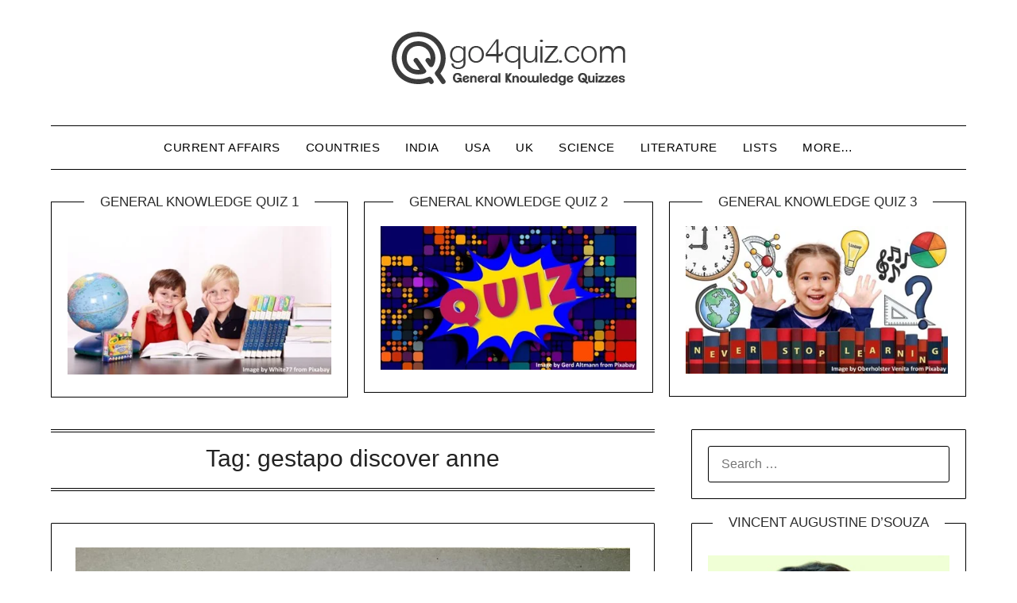

--- FILE ---
content_type: text/html; charset=UTF-8
request_url: https://go4quiz.com/tag/gestapo-discover-anne/
body_size: 28443
content:
<!doctype html><html lang="en-US" prefix="og: https://ogp.me/ns#"><head><script data-no-optimize="1">var litespeed_docref=sessionStorage.getItem("litespeed_docref");litespeed_docref&&(Object.defineProperty(document,"referrer",{get:function(){return litespeed_docref}}),sessionStorage.removeItem("litespeed_docref"));</script> <meta charset="UTF-8"><meta name="viewport" content="width=device-width, initial-scale=1"><link rel="profile" href="http://gmpg.org/xfn/11">
 <script id="google_gtagjs-js-consent-mode-data-layer" type="litespeed/javascript">window.dataLayer=window.dataLayer||[];function gtag(){dataLayer.push(arguments)}
gtag('consent','default',{"ad_personalization":"denied","ad_storage":"denied","ad_user_data":"denied","analytics_storage":"denied","functionality_storage":"denied","security_storage":"denied","personalization_storage":"denied","region":["AT","BE","BG","CH","CY","CZ","DE","DK","EE","ES","FI","FR","GB","GR","HR","HU","IE","IS","IT","LI","LT","LU","LV","MT","NL","NO","PL","PT","RO","SE","SI","SK"],"wait_for_update":500});window._googlesitekitConsentCategoryMap={"statistics":["analytics_storage"],"marketing":["ad_storage","ad_user_data","ad_personalization"],"functional":["functionality_storage","security_storage"],"preferences":["personalization_storage"]};window._googlesitekitConsents={"ad_personalization":"denied","ad_storage":"denied","ad_user_data":"denied","analytics_storage":"denied","functionality_storage":"denied","security_storage":"denied","personalization_storage":"denied","region":["AT","BE","BG","CH","CY","CZ","DE","DK","EE","ES","FI","FR","GB","GR","HR","HU","IE","IS","IT","LI","LT","LU","LV","MT","NL","NO","PL","PT","RO","SE","SI","SK"],"wait_for_update":500}</script> <meta property="og:title" content="Go 4 Quiz"/><meta property="og:description" content="General Knowledge Quizzes"/><meta property="og:url" content="/tag/gestapo-discover-anne/"/><meta property="og:image:alt" content="Anne Frank"/><meta property="og:image" content="https://go4quiz.com/wp-content/uploads/Anne_Frank.jpg"/><meta property="og:image:width" content="778" /><meta property="og:image:height" content="768" /><meta property="og:type" content="article"/><meta property="og:article:published_time" content="2023-03-10 22:27:33"/><meta property="og:article:modified_time" content="2024-06-28 23:27:22"/><meta property="og:article:tag" content="frankfurt am main"/><meta property="og:article:tag" content="gestapo discover anne"/><meta property="og:article:tag" content="History"/><meta property="og:article:tag" content="Pub Quizzes"/><meta property="og:article:tag" content="Quiz Questions and Answers"/><meta property="og:article:tag" content="Trivia Quiz Questions"/><meta property="og:article:tag" content="Trivia Quiz Questions and Answers"/><meta property="og:article:tag" content="trivia quizzes"/><meta name="twitter:card" content="summary"><meta name="twitter:title" content="Go 4 Quiz"/><meta name="twitter:description" content="General Knowledge Quizzes"/><meta name="twitter:image" content="https://go4quiz.com/wp-content/uploads/Anne_Frank.jpg"/><meta name="twitter:image:alt" content="Anne Frank"/><title>gestapo discover anne Archives - Go 4 Quiz</title><meta name="robots" content="index, follow, max-snippet:-1, max-video-preview:-1, max-image-preview:large"/><link rel="canonical" href="https://go4quiz.com/tag/gestapo-discover-anne/" /><meta property="og:locale" content="en_US" /><meta property="og:type" content="article" /><meta property="og:title" content="gestapo discover anne Archives - Go 4 Quiz" /><meta property="og:url" content="https://go4quiz.com/tag/gestapo-discover-anne/" /><meta property="og:site_name" content="Go 4 Quiz" /><meta property="article:publisher" content="http://facebook.com/go4quiz" /><meta property="og:image" content="https://go4quiz.com/wp-content/uploads/go4quiz-2.jpg" /><meta property="og:image:secure_url" content="https://go4quiz.com/wp-content/uploads/go4quiz-2.jpg" /><meta property="og:image:width" content="1280" /><meta property="og:image:height" content="720" /><meta property="og:image:alt" content="General Knowledge Quiz No. 3" /><meta property="og:image:type" content="image/jpeg" /><meta name="twitter:card" content="summary_large_image" /><meta name="twitter:title" content="gestapo discover anne Archives - Go 4 Quiz" /><meta name="twitter:site" content="@go4quiz" /><meta name="twitter:image" content="https://go4quiz.com/wp-content/uploads/go4quiz-2.jpg" /><meta name="twitter:label1" content="Posts" /><meta name="twitter:data1" content="1" /> <script type="application/ld+json" class="rank-math-schema">{"@context":"https://schema.org","@graph":[{"@type":"Organization","@id":"https://go4quiz.com/#organization","name":"Go 4 Quiz","sameAs":["http://facebook.com/go4quiz","https://twitter.com/go4quiz"]},{"@type":"WebSite","@id":"https://go4quiz.com/#website","url":"https://go4quiz.com","name":"Go 4 Quiz","publisher":{"@id":"https://go4quiz.com/#organization"},"inLanguage":"en-US"},{"@type":"CollectionPage","@id":"https://go4quiz.com/tag/gestapo-discover-anne/#webpage","url":"https://go4quiz.com/tag/gestapo-discover-anne/","name":"gestapo discover anne Archives - Go 4 Quiz","isPartOf":{"@id":"https://go4quiz.com/#website"},"inLanguage":"en-US"}]}</script> <link rel='dns-prefetch' href='//static.addtoany.com' /><link rel='dns-prefetch' href='//fonts.googleapis.com' /><link rel='dns-prefetch' href='//www.googletagmanager.com' /><link rel='dns-prefetch' href='//pagead2.googlesyndication.com' /><link rel='dns-prefetch' href='//fundingchoicesmessages.google.com' /><link rel="alternate" type="application/rss+xml" title="Go 4 Quiz &raquo; Feed" href="https://go4quiz.com/feed/" /><link rel="alternate" type="application/rss+xml" title="Go 4 Quiz &raquo; Comments Feed" href="https://go4quiz.com/comments/feed/" /><link rel="alternate" type="application/rss+xml" title="Go 4 Quiz &raquo; gestapo discover anne Tag Feed" href="https://go4quiz.com/tag/gestapo-discover-anne/feed/" /><style id='wp-img-auto-sizes-contain-inline-css' type='text/css'>img:is([sizes=auto i],[sizes^="auto," i]){contain-intrinsic-size:3000px 1500px}
/*# sourceURL=wp-img-auto-sizes-contain-inline-css */</style><link data-optimized="2" rel="stylesheet" href="https://go4quiz.com/wp-content/litespeed/css/8ea83133679cc2e2c926770a9e504183.css?ver=54c20" /><style id='global-styles-inline-css' type='text/css'>:root{--wp--preset--aspect-ratio--square: 1;--wp--preset--aspect-ratio--4-3: 4/3;--wp--preset--aspect-ratio--3-4: 3/4;--wp--preset--aspect-ratio--3-2: 3/2;--wp--preset--aspect-ratio--2-3: 2/3;--wp--preset--aspect-ratio--16-9: 16/9;--wp--preset--aspect-ratio--9-16: 9/16;--wp--preset--color--black: #000000;--wp--preset--color--cyan-bluish-gray: #abb8c3;--wp--preset--color--white: #ffffff;--wp--preset--color--pale-pink: #f78da7;--wp--preset--color--vivid-red: #cf2e2e;--wp--preset--color--luminous-vivid-orange: #ff6900;--wp--preset--color--luminous-vivid-amber: #fcb900;--wp--preset--color--light-green-cyan: #7bdcb5;--wp--preset--color--vivid-green-cyan: #00d084;--wp--preset--color--pale-cyan-blue: #8ed1fc;--wp--preset--color--vivid-cyan-blue: #0693e3;--wp--preset--color--vivid-purple: #9b51e0;--wp--preset--gradient--vivid-cyan-blue-to-vivid-purple: linear-gradient(135deg,rgb(6,147,227) 0%,rgb(155,81,224) 100%);--wp--preset--gradient--light-green-cyan-to-vivid-green-cyan: linear-gradient(135deg,rgb(122,220,180) 0%,rgb(0,208,130) 100%);--wp--preset--gradient--luminous-vivid-amber-to-luminous-vivid-orange: linear-gradient(135deg,rgb(252,185,0) 0%,rgb(255,105,0) 100%);--wp--preset--gradient--luminous-vivid-orange-to-vivid-red: linear-gradient(135deg,rgb(255,105,0) 0%,rgb(207,46,46) 100%);--wp--preset--gradient--very-light-gray-to-cyan-bluish-gray: linear-gradient(135deg,rgb(238,238,238) 0%,rgb(169,184,195) 100%);--wp--preset--gradient--cool-to-warm-spectrum: linear-gradient(135deg,rgb(74,234,220) 0%,rgb(151,120,209) 20%,rgb(207,42,186) 40%,rgb(238,44,130) 60%,rgb(251,105,98) 80%,rgb(254,248,76) 100%);--wp--preset--gradient--blush-light-purple: linear-gradient(135deg,rgb(255,206,236) 0%,rgb(152,150,240) 100%);--wp--preset--gradient--blush-bordeaux: linear-gradient(135deg,rgb(254,205,165) 0%,rgb(254,45,45) 50%,rgb(107,0,62) 100%);--wp--preset--gradient--luminous-dusk: linear-gradient(135deg,rgb(255,203,112) 0%,rgb(199,81,192) 50%,rgb(65,88,208) 100%);--wp--preset--gradient--pale-ocean: linear-gradient(135deg,rgb(255,245,203) 0%,rgb(182,227,212) 50%,rgb(51,167,181) 100%);--wp--preset--gradient--electric-grass: linear-gradient(135deg,rgb(202,248,128) 0%,rgb(113,206,126) 100%);--wp--preset--gradient--midnight: linear-gradient(135deg,rgb(2,3,129) 0%,rgb(40,116,252) 100%);--wp--preset--font-size--small: 13px;--wp--preset--font-size--medium: 20px;--wp--preset--font-size--large: 36px;--wp--preset--font-size--x-large: 42px;--wp--preset--spacing--20: 0.44rem;--wp--preset--spacing--30: 0.67rem;--wp--preset--spacing--40: 1rem;--wp--preset--spacing--50: 1.5rem;--wp--preset--spacing--60: 2.25rem;--wp--preset--spacing--70: 3.38rem;--wp--preset--spacing--80: 5.06rem;--wp--preset--shadow--natural: 6px 6px 9px rgba(0, 0, 0, 0.2);--wp--preset--shadow--deep: 12px 12px 50px rgba(0, 0, 0, 0.4);--wp--preset--shadow--sharp: 6px 6px 0px rgba(0, 0, 0, 0.2);--wp--preset--shadow--outlined: 6px 6px 0px -3px rgb(255, 255, 255), 6px 6px rgb(0, 0, 0);--wp--preset--shadow--crisp: 6px 6px 0px rgb(0, 0, 0);}:where(.is-layout-flex){gap: 0.5em;}:where(.is-layout-grid){gap: 0.5em;}body .is-layout-flex{display: flex;}.is-layout-flex{flex-wrap: wrap;align-items: center;}.is-layout-flex > :is(*, div){margin: 0;}body .is-layout-grid{display: grid;}.is-layout-grid > :is(*, div){margin: 0;}:where(.wp-block-columns.is-layout-flex){gap: 2em;}:where(.wp-block-columns.is-layout-grid){gap: 2em;}:where(.wp-block-post-template.is-layout-flex){gap: 1.25em;}:where(.wp-block-post-template.is-layout-grid){gap: 1.25em;}.has-black-color{color: var(--wp--preset--color--black) !important;}.has-cyan-bluish-gray-color{color: var(--wp--preset--color--cyan-bluish-gray) !important;}.has-white-color{color: var(--wp--preset--color--white) !important;}.has-pale-pink-color{color: var(--wp--preset--color--pale-pink) !important;}.has-vivid-red-color{color: var(--wp--preset--color--vivid-red) !important;}.has-luminous-vivid-orange-color{color: var(--wp--preset--color--luminous-vivid-orange) !important;}.has-luminous-vivid-amber-color{color: var(--wp--preset--color--luminous-vivid-amber) !important;}.has-light-green-cyan-color{color: var(--wp--preset--color--light-green-cyan) !important;}.has-vivid-green-cyan-color{color: var(--wp--preset--color--vivid-green-cyan) !important;}.has-pale-cyan-blue-color{color: var(--wp--preset--color--pale-cyan-blue) !important;}.has-vivid-cyan-blue-color{color: var(--wp--preset--color--vivid-cyan-blue) !important;}.has-vivid-purple-color{color: var(--wp--preset--color--vivid-purple) !important;}.has-black-background-color{background-color: var(--wp--preset--color--black) !important;}.has-cyan-bluish-gray-background-color{background-color: var(--wp--preset--color--cyan-bluish-gray) !important;}.has-white-background-color{background-color: var(--wp--preset--color--white) !important;}.has-pale-pink-background-color{background-color: var(--wp--preset--color--pale-pink) !important;}.has-vivid-red-background-color{background-color: var(--wp--preset--color--vivid-red) !important;}.has-luminous-vivid-orange-background-color{background-color: var(--wp--preset--color--luminous-vivid-orange) !important;}.has-luminous-vivid-amber-background-color{background-color: var(--wp--preset--color--luminous-vivid-amber) !important;}.has-light-green-cyan-background-color{background-color: var(--wp--preset--color--light-green-cyan) !important;}.has-vivid-green-cyan-background-color{background-color: var(--wp--preset--color--vivid-green-cyan) !important;}.has-pale-cyan-blue-background-color{background-color: var(--wp--preset--color--pale-cyan-blue) !important;}.has-vivid-cyan-blue-background-color{background-color: var(--wp--preset--color--vivid-cyan-blue) !important;}.has-vivid-purple-background-color{background-color: var(--wp--preset--color--vivid-purple) !important;}.has-black-border-color{border-color: var(--wp--preset--color--black) !important;}.has-cyan-bluish-gray-border-color{border-color: var(--wp--preset--color--cyan-bluish-gray) !important;}.has-white-border-color{border-color: var(--wp--preset--color--white) !important;}.has-pale-pink-border-color{border-color: var(--wp--preset--color--pale-pink) !important;}.has-vivid-red-border-color{border-color: var(--wp--preset--color--vivid-red) !important;}.has-luminous-vivid-orange-border-color{border-color: var(--wp--preset--color--luminous-vivid-orange) !important;}.has-luminous-vivid-amber-border-color{border-color: var(--wp--preset--color--luminous-vivid-amber) !important;}.has-light-green-cyan-border-color{border-color: var(--wp--preset--color--light-green-cyan) !important;}.has-vivid-green-cyan-border-color{border-color: var(--wp--preset--color--vivid-green-cyan) !important;}.has-pale-cyan-blue-border-color{border-color: var(--wp--preset--color--pale-cyan-blue) !important;}.has-vivid-cyan-blue-border-color{border-color: var(--wp--preset--color--vivid-cyan-blue) !important;}.has-vivid-purple-border-color{border-color: var(--wp--preset--color--vivid-purple) !important;}.has-vivid-cyan-blue-to-vivid-purple-gradient-background{background: var(--wp--preset--gradient--vivid-cyan-blue-to-vivid-purple) !important;}.has-light-green-cyan-to-vivid-green-cyan-gradient-background{background: var(--wp--preset--gradient--light-green-cyan-to-vivid-green-cyan) !important;}.has-luminous-vivid-amber-to-luminous-vivid-orange-gradient-background{background: var(--wp--preset--gradient--luminous-vivid-amber-to-luminous-vivid-orange) !important;}.has-luminous-vivid-orange-to-vivid-red-gradient-background{background: var(--wp--preset--gradient--luminous-vivid-orange-to-vivid-red) !important;}.has-very-light-gray-to-cyan-bluish-gray-gradient-background{background: var(--wp--preset--gradient--very-light-gray-to-cyan-bluish-gray) !important;}.has-cool-to-warm-spectrum-gradient-background{background: var(--wp--preset--gradient--cool-to-warm-spectrum) !important;}.has-blush-light-purple-gradient-background{background: var(--wp--preset--gradient--blush-light-purple) !important;}.has-blush-bordeaux-gradient-background{background: var(--wp--preset--gradient--blush-bordeaux) !important;}.has-luminous-dusk-gradient-background{background: var(--wp--preset--gradient--luminous-dusk) !important;}.has-pale-ocean-gradient-background{background: var(--wp--preset--gradient--pale-ocean) !important;}.has-electric-grass-gradient-background{background: var(--wp--preset--gradient--electric-grass) !important;}.has-midnight-gradient-background{background: var(--wp--preset--gradient--midnight) !important;}.has-small-font-size{font-size: var(--wp--preset--font-size--small) !important;}.has-medium-font-size{font-size: var(--wp--preset--font-size--medium) !important;}.has-large-font-size{font-size: var(--wp--preset--font-size--large) !important;}.has-x-large-font-size{font-size: var(--wp--preset--font-size--x-large) !important;}
/*# sourceURL=global-styles-inline-css */</style><style id='classic-theme-styles-inline-css' type='text/css'>/*! This file is auto-generated */
.wp-block-button__link{color:#fff;background-color:#32373c;border-radius:9999px;box-shadow:none;text-decoration:none;padding:calc(.667em + 2px) calc(1.333em + 2px);font-size:1.125em}.wp-block-file__button{background:#32373c;color:#fff;text-decoration:none}
/*# sourceURL=/wp-includes/css/classic-themes.min.css */</style><style id='crp-style-rounded-thumbs-inline-css' type='text/css'>.crp_related.crp-rounded-thumbs a {
				width: 150px;
                height: 150px;
				text-decoration: none;
			}
			.crp_related.crp-rounded-thumbs img {
				max-width: 150px;
				margin: auto;
			}
			.crp_related.crp-rounded-thumbs .crp_title {
				width: 100%;
			}
			
/*# sourceURL=crp-style-rounded-thumbs-inline-css */</style> <script id="addtoany-core-js-before" type="litespeed/javascript">window.a2a_config=window.a2a_config||{};a2a_config.callbacks=[];a2a_config.overlays=[];a2a_config.templates={};a2a_config.callbacks.push({ready:function(){document.querySelectorAll(".a2a_s_undefined").forEach(function(emptyIcon){emptyIcon.parentElement.style.display="none"})}})</script> <script type="text/javascript" defer src="https://static.addtoany.com/menu/page.js" id="addtoany-core-js"></script> <script type="litespeed/javascript" data-src="https://go4quiz.com/wp-includes/js/jquery/jquery.min.js" id="jquery-core-js"></script> <link rel="https://api.w.org/" href="https://go4quiz.com/wp-json/" /><link rel="alternate" title="JSON" type="application/json" href="https://go4quiz.com/wp-json/wp/v2/tags/5313" /><link rel="EditURI" type="application/rsd+xml" title="RSD" href="https://go4quiz.com/xmlrpc.php?rsd" /><meta name="generator" content="Site Kit by Google 1.168.0" />
 <script type="litespeed/javascript" data-src="https://www.googletagmanager.com/gtag/js?id=G-YC5RM2BH42"></script> <script type="litespeed/javascript">window.dataLayer=window.dataLayer||[];function gtag(){dataLayer.push(arguments)}
gtag('js',new Date());gtag('config','G-YC5RM2BH42')</script> <link rel='amphtml' href='https://go4quiz.com/tag/gestapo-discover-anne/amp/' /><style type="text/css">body, 
			.site, 
			.swidgets-wrap h3, 
			.post-data-text { background: ; }

			.site-title a, 
			.site-description { color: ; }

			.sheader { background:  }</style><meta name="google-adsense-platform-account" content="ca-host-pub-2644536267352236"><meta name="google-adsense-platform-domain" content="sitekit.withgoogle.com">
 <script id="google_gtagjs" type="litespeed/javascript" data-src="https://www.googletagmanager.com/gtag/js?id=G-YC5RM2BH42"></script> <script id="google_gtagjs-inline" type="litespeed/javascript">window.dataLayer=window.dataLayer||[];function gtag(){dataLayer.push(arguments)}gtag('js',new Date());gtag('config','G-YC5RM2BH42',{})</script>  <script type="litespeed/javascript" data-src="https://pagead2.googlesyndication.com/pagead/js/adsbygoogle.js?client=ca-pub-5850188544896753&amp;host=ca-host-pub-2644536267352236" crossorigin="anonymous"></script>  <script type="litespeed/javascript" data-src="https://fundingchoicesmessages.google.com/i/pub-5850188544896753?ers=1" nonce="SSWIVq8Pxrod_f_Y6EcJtg"></script><script nonce="SSWIVq8Pxrod_f_Y6EcJtg" type="litespeed/javascript">(function(){function signalGooglefcPresent(){if(!window.frames.googlefcPresent){if(document.body){const iframe=document.createElement('iframe');iframe.style='width: 0; height: 0; border: none; z-index: -1000; left: -1000px; top: -1000px;';iframe.style.display='none';iframe.name='googlefcPresent';document.body.appendChild(iframe)}else{setTimeout(signalGooglefcPresent,0)}}}signalGooglefcPresent()})()</script>  <script type="litespeed/javascript">(function(){'use strict';function aa(a){var b=0;return function(){return b<a.length?{done:!1,value:a[b++]}:{done:!0}}}var ba="function"==typeof Object.defineProperties?Object.defineProperty:function(a,b,c){if(a==Array.prototype||a==Object.prototype)return a;a[b]=c.value;return a};function ca(a){a=["object"==typeof globalThis&&globalThis,a,"object"==typeof window&&window,"object"==typeof self&&self,"object"==typeof global&&global];for(var b=0;b<a.length;++b){var c=a[b];if(c&&c.Math==Math)return c}throw Error("Cannot find global object");}var da=ca(this);function k(a,b){if(b)a:{var c=da;a=a.split(".");for(var d=0;d<a.length-1;d++){var e=a[d];if(!(e in c))break a;c=c[e]}a=a[a.length-1];d=c[a];b=b(d);b!=d&&null!=b&&ba(c,a,{configurable:!0,writable:!0,value:b})}}
function ea(a){return a.raw=a}function m(a){var b="undefined"!=typeof Symbol&&Symbol.iterator&&a[Symbol.iterator];if(b)return b.call(a);if("number"==typeof a.length)return{next:aa(a)};throw Error(String(a)+" is not an iterable or ArrayLike")}function fa(a){for(var b,c=[];!(b=a.next()).done;)c.push(b.value);return c}var ha="function"==typeof Object.create?Object.create:function(a){function b(){}b.prototype=a;return new b},n;if("function"==typeof Object.setPrototypeOf)n=Object.setPrototypeOf;else{var q;a:{var ia={a:!0},ja={};try{ja.__proto__=ia;q=ja.a;break a}catch(a){}q=!1}n=q?function(a,b){a.__proto__=b;if(a.__proto__!==b)throw new TypeError(a+" is not extensible");return a}:null}var ka=n;function r(a,b){a.prototype=ha(b.prototype);a.prototype.constructor=a;if(ka)ka(a,b);else for(var c in b)if("prototype"!=c)if(Object.defineProperties){var d=Object.getOwnPropertyDescriptor(b,c);d&&Object.defineProperty(a,c,d)}else a[c]=b[c];a.A=b.prototype}function la(){for(var a=Number(this),b=[],c=a;c<arguments.length;c++)b[c-a]=arguments[c];return b}k("Number.MAX_SAFE_INTEGER",function(){return 9007199254740991});k("Number.isFinite",function(a){return a?a:function(b){return"number"!==typeof b?!1:!isNaN(b)&&Infinity!==b&&-Infinity!==b}});k("Number.isInteger",function(a){return a?a:function(b){return Number.isFinite(b)?b===Math.floor(b):!1}});k("Number.isSafeInteger",function(a){return a?a:function(b){return Number.isInteger(b)&&Math.abs(b)<=Number.MAX_SAFE_INTEGER}});k("Math.trunc",function(a){return a?a:function(b){b=Number(b);if(isNaN(b)||Infinity===b||-Infinity===b||0===b)return b;var c=Math.floor(Math.abs(b));return 0>b?-c:c}});k("Object.is",function(a){return a?a:function(b,c){return b===c?0!==b||1/b===1/c:b!==b&&c!==c}});k("Array.prototype.includes",function(a){return a?a:function(b,c){var d=this;d instanceof String&&(d=String(d));var e=d.length;c=c||0;for(0>c&&(c=Math.max(c+e,0));c<e;c++){var f=d[c];if(f===b||Object.is(f,b))return!0}return!1}});k("String.prototype.includes",function(a){return a?a:function(b,c){if(null==this)throw new TypeError("The 'this' value for String.prototype.includes must not be null or undefined");if(b instanceof RegExp)throw new TypeError("First argument to String.prototype.includes must not be a regular expression");return-1!==this.indexOf(b,c||0)}});var t=this||self;function v(a){return a};var w,x;a:{for(var ma=["CLOSURE_FLAGS"],y=t,z=0;z<ma.length;z++)if(y=y[ma[z]],null==y){x=null;break a}x=y}var na=x&&x[610401301];w=null!=na?na:!1;var A,oa=t.navigator;A=oa?oa.userAgentData||null:null;function B(a){return w?A?A.brands.some(function(b){return(b=b.brand)&&-1!=b.indexOf(a)}):!1:!1}function C(a){var b;a:{if(b=t.navigator)if(b=b.userAgent)break a;b=""}return-1!=b.indexOf(a)};function D(){return w?!!A&&0<A.brands.length:!1}function E(){return D()?B("Chromium"):(C("Chrome")||C("CriOS"))&&!(D()?0:C("Edge"))||C("Silk")};var pa=D()?!1:C("Trident")||C("MSIE");!C("Android")||E();E();C("Safari")&&(E()||(D()?0:C("Coast"))||(D()?0:C("Opera"))||(D()?0:C("Edge"))||(D()?B("Microsoft Edge"):C("Edg/"))||D()&&B("Opera"));var qa={},F=null;var ra="undefined"!==typeof Uint8Array,sa=!pa&&"function"===typeof btoa;function G(){return"function"===typeof BigInt};var H=0,I=0;function ta(a){var b=0>a;a=Math.abs(a);var c=a>>>0;a=Math.floor((a-c)/4294967296);b&&(c=m(ua(c,a)),b=c.next().value,a=c.next().value,c=b);H=c>>>0;I=a>>>0}function va(a,b){b>>>=0;a>>>=0;if(2097151>=b)var c=""+(4294967296*b+a);else G()?c=""+(BigInt(b)<<BigInt(32)|BigInt(a)):(c=(a>>>24|b<<8)&16777215,b=b>>16&65535,a=(a&16777215)+6777216*c+6710656*b,c+=8147497*b,b*=2,1E7<=a&&(c+=Math.floor(a/1E7),a%=1E7),1E7<=c&&(b+=Math.floor(c/1E7),c%=1E7),c=b+wa(c)+wa(a));return c}
function wa(a){a=String(a);return"0000000".slice(a.length)+a}function ua(a,b){b=~b;a?a=~a+1:b+=1;return[a,b]};var J;J="function"===typeof Symbol&&"symbol"===typeof Symbol()?Symbol():void 0;var xa=J?function(a,b){a[J]|=b}:function(a,b){void 0!==a.g?a.g|=b:Object.defineProperties(a,{g:{value:b,configurable:!0,writable:!0,enumerable:!1}})},K=J?function(a){return a[J]|0}:function(a){return a.g|0},L=J?function(a){return a[J]}:function(a){return a.g},M=J?function(a,b){a[J]=b;return a}:function(a,b){void 0!==a.g?a.g=b:Object.defineProperties(a,{g:{value:b,configurable:!0,writable:!0,enumerable:!1}});return a};function ya(a,b){M(b,(a|0)&-14591)}function za(a,b){M(b,(a|34)&-14557)}
function Aa(a){a=a>>14&1023;return 0===a?536870912:a};var N={},Ba={};function Ca(a){return!(!a||"object"!==typeof a||a.g!==Ba)}function Da(a){return null!==a&&"object"===typeof a&&!Array.isArray(a)&&a.constructor===Object}function P(a,b,c){if(!Array.isArray(a)||a.length)return!1;var d=K(a);if(d&1)return!0;if(!(b&&(Array.isArray(b)?b.includes(c):b.has(c))))return!1;M(a,d|1);return!0}Object.freeze(new function(){});Object.freeze(new function(){});var Ea=/^-?([1-9][0-9]*|0)(\.[0-9]+)?$/;var Q;function Fa(a,b){Q=b;a=new a(b);Q=void 0;return a}
function R(a,b,c){null==a&&(a=Q);Q=void 0;if(null==a){var d=96;c?(a=[c],d|=512):a=[];b&&(d=d&-16760833|(b&1023)<<14)}else{if(!Array.isArray(a))throw Error();d=K(a);if(d&64)return a;d|=64;if(c&&(d|=512,c!==a[0]))throw Error();a:{c=a;var e=c.length;if(e){var f=e-1;if(Da(c[f])){d|=256;b=f-(+!!(d&512)-1);if(1024<=b)throw Error();d=d&-16760833|(b&1023)<<14;break a}}if(b){b=Math.max(b,e-(+!!(d&512)-1));if(1024<b)throw Error();d=d&-16760833|(b&1023)<<14}}}M(a,d);return a};function Ga(a){switch(typeof a){case "number":return isFinite(a)?a:String(a);case "boolean":return a?1:0;case "object":if(a)if(Array.isArray(a)){if(P(a,void 0,0))return}else if(ra&&null!=a&&a instanceof Uint8Array){if(sa){for(var b="",c=0,d=a.length-10240;c<d;)b+=String.fromCharCode.apply(null,a.subarray(c,c+=10240));b+=String.fromCharCode.apply(null,c?a.subarray(c):a);a=btoa(b)}else{void 0===b&&(b=0);if(!F){F={};c="ABCDEFGHIJKLMNOPQRSTUVWXYZabcdefghijklmnopqrstuvwxyz0123456789".split("");d=["+/=","+/","-_=","-_.","-_"];for(var e=0;5>e;e++){var f=c.concat(d[e].split(""));qa[e]=f;for(var g=0;g<f.length;g++){var h=f[g];void 0===F[h]&&(F[h]=g)}}}b=qa[b];c=Array(Math.floor(a.length/3));d=b[64]||"";for(e=f=0;f<a.length-2;f+=3){var l=a[f],p=a[f+1];h=a[f+2];g=b[l>>2];l=b[(l&3)<<4|p>>4];p=b[(p&15)<<2|h>>6];h=b[h&63];c[e++]=g+l+p+h}g=0;h=d;switch(a.length-f){case 2:g=a[f+1],h=b[(g&15)<<2]||d;case 1:a=a[f],c[e]=b[a>>2]+b[(a&3)<<4|g>>4]+h+d}a=c.join("")}return a}}return a};function Ha(a,b,c){a=Array.prototype.slice.call(a);var d=a.length,e=b&256?a[d-1]:void 0;d+=e?-1:0;for(b=b&512?1:0;b<d;b++)a[b]=c(a[b]);if(e){b=a[b]={};for(var f in e)Object.prototype.hasOwnProperty.call(e,f)&&(b[f]=c(e[f]))}return a}function Ia(a,b,c,d,e){if(null!=a){if(Array.isArray(a))a=P(a,void 0,0)?void 0:e&&K(a)&2?a:Ja(a,b,c,void 0!==d,e);else if(Da(a)){var f={},g;for(g in a)Object.prototype.hasOwnProperty.call(a,g)&&(f[g]=Ia(a[g],b,c,d,e));a=f}else a=b(a,d);return a}}
function Ja(a,b,c,d,e){var f=d||c?K(a):0;d=d?!!(f&32):void 0;a=Array.prototype.slice.call(a);for(var g=0;g<a.length;g++)a[g]=Ia(a[g],b,c,d,e);c&&c(f,a);return a}function Ka(a){return a.s===N?a.toJSON():Ga(a)};function La(a,b,c){c=void 0===c?za:c;if(null!=a){if(ra&&a instanceof Uint8Array)return b?a:new Uint8Array(a);if(Array.isArray(a)){var d=K(a);if(d&2)return a;b&&(b=0===d||!!(d&32)&&!(d&64||!(d&16)));return b?M(a,(d|34)&-12293):Ja(a,La,d&4?za:c,!0,!0)}a.s===N&&(c=a.h,d=L(c),a=d&2?a:Fa(a.constructor,Ma(c,d,!0)));return a}}function Ma(a,b,c){var d=c||b&2?za:ya,e=!!(b&32);a=Ha(a,b,function(f){return La(f,e,d)});xa(a,32|(c?2:0));return a};function Na(a,b){a=a.h;return Oa(a,L(a),b)}function Oa(a,b,c,d){if(-1===c)return null;if(c>=Aa(b)){if(b&256)return a[a.length-1][c]}else{var e=a.length;if(d&&b&256&&(d=a[e-1][c],null!=d))return d;b=c+(+!!(b&512)-1);if(b<e)return a[b]}}function Pa(a,b,c,d,e){var f=Aa(b);if(c>=f||e){var g=b;if(b&256)e=a[a.length-1];else{if(null==d)return;e=a[f+(+!!(b&512)-1)]={};g|=256}e[c]=d;c<f&&(a[c+(+!!(b&512)-1)]=void 0);g!==b&&M(a,g)}else a[c+(+!!(b&512)-1)]=d,b&256&&(a=a[a.length-1],c in a&&delete a[c])}
function Qa(a,b){var c=Ra;var d=void 0===d?!1:d;var e=a.h;var f=L(e),g=Oa(e,f,b,d);if(null!=g&&"object"===typeof g&&g.s===N)c=g;else if(Array.isArray(g)){var h=K(g),l=h;0===l&&(l|=f&32);l|=f&2;l!==h&&M(g,l);c=new c(g)}else c=void 0;c!==g&&null!=c&&Pa(e,f,b,c,d);e=c;if(null==e)return e;a=a.h;f=L(a);f&2||(g=e,c=g.h,h=L(c),g=h&2?Fa(g.constructor,Ma(c,h,!1)):g,g!==e&&(e=g,Pa(a,f,b,e,d)));return e}function Sa(a,b){a=Na(a,b);return null==a||"string"===typeof a?a:void 0}
function Ta(a,b){var c=void 0===c?0:c;a=Na(a,b);if(null!=a)if(b=typeof a,"number"===b?Number.isFinite(a):"string"!==b?0:Ea.test(a))if("number"===typeof a){if(a=Math.trunc(a),!Number.isSafeInteger(a)){ta(a);b=H;var d=I;if(a=d&2147483648)b=~b+1>>>0,d=~d>>>0,0==b&&(d=d+1>>>0);b=4294967296*d+(b>>>0);a=a?-b:b}}else if(b=Math.trunc(Number(a)),Number.isSafeInteger(b))a=String(b);else{if(b=a.indexOf("."),-1!==b&&(a=a.substring(0,b)),!("-"===a[0]?20>a.length||20===a.length&&-922337<Number(a.substring(0,7)):19>a.length||19===a.length&&922337>Number(a.substring(0,6)))){if(16>a.length)ta(Number(a));else if(G())a=BigInt(a),H=Number(a&BigInt(4294967295))>>>0,I=Number(a>>BigInt(32)&BigInt(4294967295));else{b=+("-"===a[0]);I=H=0;d=a.length;for(var e=b,f=(d-b)%6+b;f<=d;e=f,f+=6)e=Number(a.slice(e,f)),I*=1E6,H=1E6*H+e,4294967296<=H&&(I+=Math.trunc(H/4294967296),I>>>=0,H>>>=0);b&&(b=m(ua(H,I)),a=b.next().value,b=b.next().value,H=a,I=b)}a=H;b=I;b&2147483648?G()?a=""+(BigInt(b|0)<<BigInt(32)|BigInt(a>>>0)):(b=m(ua(a,b)),a=b.next().value,b=b.next().value,a="-"+va(a,b)):a=va(a,b)}}else a=void 0;return null!=a?a:c}function S(a,b){a=Sa(a,b);return null!=a?a:""};function T(a,b,c){this.h=R(a,b,c)}T.prototype.toJSON=function(){return Ua(this,Ja(this.h,Ka,void 0,void 0,!1),!0)};T.prototype.s=N;T.prototype.toString=function(){return Ua(this,this.h,!1).toString()};function Ua(a,b,c){var d=a.constructor.v,e=L(c?a.h:b);a=b.length;if(!a)return b;var f;if(Da(c=b[a-1])){a:{var g=c;var h={},l=!1,p;for(p in g)if(Object.prototype.hasOwnProperty.call(g,p)){var u=g[p];if(Array.isArray(u)){var jb=u;if(P(u,d,+p)||Ca(u)&&0===u.size)u=null;u!=jb&&(l=!0)}null!=u?h[p]=u:l=!0}if(l){for(var O in h){g=h;break a}g=null}}g!=c&&(f=!0);a--}for(p=+!!(e&512)-1;0<a;a--){O=a-1;c=b[O];O-=p;if(!(null==c||P(c,d,O)||Ca(c)&&0===c.size))break;var kb=!0}if(!f&&!kb)return b;b=Array.prototype.slice.call(b,0,a);g&&b.push(g);return b};function Va(a){return function(b){if(null==b||""==b)b=new a;else{b=JSON.parse(b);if(!Array.isArray(b))throw Error(void 0);xa(b,32);b=Fa(a,b)}return b}};function Wa(a){this.h=R(a)}r(Wa,T);var Xa=Va(Wa);var U;function V(a){this.g=a}V.prototype.toString=function(){return this.g+""};var Ya={};function Za(a){if(void 0===U){var b=null;var c=t.trustedTypes;if(c&&c.createPolicy){try{b=c.createPolicy("goog#html",{createHTML:v,createScript:v,createScriptURL:v})}catch(d){t.console&&t.console.error(d.message)}U=b}else U=b}a=(b=U)?b.createScriptURL(a):a;return new V(a,Ya)};function $a(){return Math.floor(2147483648*Math.random()).toString(36)+Math.abs(Math.floor(2147483648*Math.random())^Date.now()).toString(36)};function ab(a,b){b=String(b);"application/xhtml+xml"===a.contentType&&(b=b.toLowerCase());return a.createElement(b)}function bb(a){this.g=a||t.document||document};function cb(a,b){a.src=b instanceof V&&b.constructor===V?b.g:"type_error:TrustedResourceUrl";var c,d;(c=(b=null==(d=(c=(a.ownerDocument&&a.ownerDocument.defaultView||window).document).querySelector)?void 0:d.call(c,"script[nonce]"))?b.nonce||b.getAttribute("nonce")||"":"")&&a.setAttribute("nonce",c)};function db(a){a=void 0===a?document:a;return a.createElement("script")};function eb(a,b,c,d,e,f){try{var g=a.g,h=db(g);h.async=!0;cb(h,b);g.head.appendChild(h);h.addEventListener("load",function(){e();d&&g.head.removeChild(h)});h.addEventListener("error",function(){0<c?eb(a,b,c-1,d,e,f):(d&&g.head.removeChild(h),f())})}catch(l){f()}};var fb=t.atob("aHR0cHM6Ly93d3cuZ3N0YXRpYy5jb20vaW1hZ2VzL2ljb25zL21hdGVyaWFsL3N5c3RlbS8xeC93YXJuaW5nX2FtYmVyXzI0ZHAucG5n"),gb=t.atob("WW91IGFyZSBzZWVpbmcgdGhpcyBtZXNzYWdlIGJlY2F1c2UgYWQgb3Igc2NyaXB0IGJsb2NraW5nIHNvZnR3YXJlIGlzIGludGVyZmVyaW5nIHdpdGggdGhpcyBwYWdlLg=="),hb=t.atob("RGlzYWJsZSBhbnkgYWQgb3Igc2NyaXB0IGJsb2NraW5nIHNvZnR3YXJlLCB0aGVuIHJlbG9hZCB0aGlzIHBhZ2Uu");function ib(a,b,c){this.i=a;this.u=b;this.o=c;this.g=null;this.j=[];this.m=!1;this.l=new bb(this.i)}
function lb(a){if(a.i.body&&!a.m){var b=function(){mb(a);t.setTimeout(function(){nb(a,3)},50)};eb(a.l,a.u,2,!0,function(){t[a.o]||b()},b);a.m=!0}}
function mb(a){for(var b=W(1,5),c=0;c<b;c++){var d=X(a);a.i.body.appendChild(d);a.j.push(d)}b=X(a);b.style.bottom="0";b.style.left="0";b.style.position="fixed";b.style.width=W(100,110).toString()+"%";b.style.zIndex=W(2147483544,2147483644).toString();b.style.backgroundColor=ob(249,259,242,252,219,229);b.style.boxShadow="0 0 12px #888";b.style.color=ob(0,10,0,10,0,10);b.style.display="flex";b.style.justifyContent="center";b.style.fontFamily="Roboto, Arial";c=X(a);c.style.width=W(80,85).toString()+"%";c.style.maxWidth=W(750,775).toString()+"px";c.style.margin="24px";c.style.display="flex";c.style.alignItems="flex-start";c.style.justifyContent="center";d=ab(a.l.g,"IMG");d.className=$a();d.src=fb;d.alt="Warning icon";d.style.height="24px";d.style.width="24px";d.style.paddingRight="16px";var e=X(a),f=X(a);f.style.fontWeight="bold";f.textContent=gb;var g=X(a);g.textContent=hb;Y(a,e,f);Y(a,e,g);Y(a,c,d);Y(a,c,e);Y(a,b,c);a.g=b;a.i.body.appendChild(a.g);b=W(1,5);for(c=0;c<b;c++)d=X(a),a.i.body.appendChild(d),a.j.push(d)}function Y(a,b,c){for(var d=W(1,5),e=0;e<d;e++){var f=X(a);b.appendChild(f)}b.appendChild(c);c=W(1,5);for(d=0;d<c;d++)e=X(a),b.appendChild(e)}function W(a,b){return Math.floor(a+Math.random()*(b-a))}function ob(a,b,c,d,e,f){return"rgb("+W(Math.max(a,0),Math.min(b,255)).toString()+","+W(Math.max(c,0),Math.min(d,255)).toString()+","+W(Math.max(e,0),Math.min(f,255)).toString()+")"}function X(a){a=ab(a.l.g,"DIV");a.className=$a();return a}
function nb(a,b){0>=b||null!=a.g&&0!==a.g.offsetHeight&&0!==a.g.offsetWidth||(pb(a),mb(a),t.setTimeout(function(){nb(a,b-1)},50))}function pb(a){for(var b=m(a.j),c=b.next();!c.done;c=b.next())(c=c.value)&&c.parentNode&&c.parentNode.removeChild(c);a.j=[];(b=a.g)&&b.parentNode&&b.parentNode.removeChild(b);a.g=null};function qb(a,b,c,d,e){function f(l){document.body?g(document.body):0<l?t.setTimeout(function(){f(l-1)},e):b()}function g(l){l.appendChild(h);t.setTimeout(function(){h?(0!==h.offsetHeight&&0!==h.offsetWidth?b():a(),h.parentNode&&h.parentNode.removeChild(h)):a()},d)}var h=rb(c);f(3)}function rb(a){var b=document.createElement("div");b.className=a;b.style.width="1px";b.style.height="1px";b.style.position="absolute";b.style.left="-10000px";b.style.top="-10000px";b.style.zIndex="-10000";return b};function Ra(a){this.h=R(a)}r(Ra,T);function sb(a){this.h=R(a)}r(sb,T);var tb=Va(sb);function ub(a){var b=la.apply(1,arguments);if(0===b.length)return Za(a[0]);for(var c=a[0],d=0;d<b.length;d++)c+=encodeURIComponent(b[d])+a[d+1];return Za(c)};function vb(a){if(!a)return null;a=Sa(a,4);var b;null===a||void 0===a?b=null:b=Za(a);return b};var wb=ea([""]),xb=ea([""]);function yb(a,b){this.m=a;this.o=new bb(a.document);this.g=b;this.j=S(this.g,1);this.u=vb(Qa(this.g,2))||ub(wb);this.i=!1;b=vb(Qa(this.g,13))||ub(xb);this.l=new ib(a.document,b,S(this.g,12))}yb.prototype.start=function(){zb(this)};function zb(a){Ab(a);eb(a.o,a.u,3,!1,function(){a:{var b=a.j;var c=t.btoa(b);if(c=t[c]){try{var d=Xa(t.atob(c))}catch(e){b=!1;break a}b=b===Sa(d,1)}else b=!1}b?Z(a,S(a.g,14)):(Z(a,S(a.g,8)),lb(a.l))},function(){qb(function(){Z(a,S(a.g,7));lb(a.l)},function(){return Z(a,S(a.g,6))},S(a.g,9),Ta(a.g,10),Ta(a.g,11))})}function Z(a,b){a.i||(a.i=!0,a=new a.m.XMLHttpRequest,a.open("GET",b,!0),a.send())}function Ab(a){var b=t.btoa(a.j);a.m[b]&&Z(a,S(a.g,5))};(function(a,b){t[a]=function(){var c=la.apply(0,arguments);t[a]=function(){};b.call.apply(b,[null].concat(c instanceof Array?c:fa(m(c))))}})("__h82AlnkH6D91__",function(a){"function"===typeof window.atob&&(new yb(window,tb(window.atob(a)))).start()})}).call(this);window.__h82AlnkH6D91__("[base64]/[base64]/[base64]/[base64]")</script> <link rel="icon" href="https://go4quiz.com/wp-content/uploads/cropped-go4quiz-black-512X512-45x45.png" sizes="32x32" /><link rel="icon" href="https://go4quiz.com/wp-content/uploads/cropped-go4quiz-black-512X512-200x200.png" sizes="192x192" /><link rel="apple-touch-icon" href="https://go4quiz.com/wp-content/uploads/cropped-go4quiz-black-512X512-200x200.png" /><meta name="msapplication-TileImage" content="https://go4quiz.com/wp-content/uploads/cropped-go4quiz-black-512X512-287x287.png" /></head><body class="archive tag tag-gestapo-discover-anne tag-5313 wp-custom-logo wp-theme-minimalistblogger-free-old hfeed masthead-fixed">
<a class="skip-link screen-reader-text" href="#content">Skip to content</a><div id="page" class="site"><header id="masthead" class="sheader site-header clearfix"><div class="content-wrap"><div class="site-branding branding-logo">
<a href="https://go4quiz.com/" class="custom-logo-link" rel="home"><img data-lazyloaded="1" src="[data-uri]" width="300" height="90" data-src="https://go4quiz.com/wp-content/uploads/cropped-go4quiz-com-general-knowledge-quizzes-logo-1.png" class="custom-logo" alt="Go 4 Quiz | A quiz site for all" decoding="async" data-srcset="https://go4quiz.com/wp-content/uploads/cropped-go4quiz-com-general-knowledge-quizzes-logo-1.png 300w, https://go4quiz.com/wp-content/uploads/cropped-go4quiz-com-general-knowledge-quizzes-logo-1-225x68.png 225w" data-sizes="(max-width: 300px) 100vw, 300px" /></a></div></div><nav id="primary-site-navigation" class="primary-menu main-navigation clearfix">
<a href="#" id="pull" class="smenu-hide toggle-mobile-menu menu-toggle" aria-controls="secondary-menu" aria-expanded="false">Menu</a><div class="content-wrap text-center"><div class="center-main-menu"><div class="menu-go4quiz-container"><ul id="primary-menu" class="pmenu"><li id="menu-item-17704" class="menu-item menu-item-type-taxonomy menu-item-object-category menu-item-17704"><a href="https://go4quiz.com/category/current-affairs/">Current Affairs</a></li><li id="menu-item-2821" class="menu-item menu-item-type-post_type menu-item-object-page menu-item-2821"><a href="https://go4quiz.com/country-quizzes/">Countries</a></li><li id="menu-item-2823" class="menu-item menu-item-type-post_type menu-item-object-page menu-item-2823"><a href="https://go4quiz.com/quizzes-india/">India</a></li><li id="menu-item-2825" class="menu-item menu-item-type-post_type menu-item-object-page menu-item-2825"><a href="https://go4quiz.com/quizzes-usa/">USA</a></li><li id="menu-item-2841" class="menu-item menu-item-type-post_type menu-item-object-page menu-item-2841"><a href="https://go4quiz.com/quizzes-united-kingdom/">UK</a></li><li id="menu-item-2852" class="menu-item menu-item-type-post_type menu-item-object-page menu-item-2852"><a href="https://go4quiz.com/quizzes-science/">Science</a></li><li id="menu-item-2850" class="menu-item menu-item-type-post_type menu-item-object-page menu-item-2850"><a href="https://go4quiz.com/quizzes-literature/">Literature</a></li><li id="menu-item-2819" class="menu-item menu-item-type-post_type menu-item-object-page menu-item-2819"><a href="https://go4quiz.com/lists/">Lists</a></li><li id="menu-item-6020" class="menu-item menu-item-type-custom menu-item-object-custom menu-item-has-children menu-item-6020"><a>More&#8230;</a><ul class="sub-menu"><li id="menu-item-2854" class="menu-item menu-item-type-post_type menu-item-object-page menu-item-has-children menu-item-2854"><a href="https://go4quiz.com/quizzes-sports-games/">Sports &#038; Games</a><ul class="sub-menu"><li id="menu-item-2847" class="menu-item menu-item-type-post_type menu-item-object-page menu-item-2847"><a href="https://go4quiz.com/quizzes-cricket/">Cricket</a></li><li id="menu-item-4624" class="menu-item menu-item-type-post_type menu-item-object-page menu-item-4624"><a href="https://go4quiz.com/quizzes-on-icc-cricket-world-cup-2015/">Cricket World Cup 2015</a></li><li id="menu-item-4623" class="menu-item menu-item-type-post_type menu-item-object-page menu-item-4623"><a href="https://go4quiz.com/quizzes-cricket/quizzes-on-icc-cricket-world-cup-2011/">Cricket World Cup 2011</a></li><li id="menu-item-2988" class="menu-item menu-item-type-post_type menu-item-object-page menu-item-2988"><a href="https://go4quiz.com/quizzes-football-world-cup/">Football</a></li><li id="menu-item-2990" class="menu-item menu-item-type-post_type menu-item-object-page menu-item-2990"><a href="https://go4quiz.com/quizzes-hockey/">Hockey</a></li><li id="menu-item-2989" class="menu-item menu-item-type-post_type menu-item-object-page menu-item-2989"><a href="https://go4quiz.com/quizzes-olympic-games/">Olympic Games</a></li><li id="menu-item-2991" class="menu-item menu-item-type-post_type menu-item-object-page menu-item-2991"><a href="https://go4quiz.com/quizzes-tennis/">Tennis</a></li></ul></li><li id="menu-item-3795" class="menu-item menu-item-type-post_type menu-item-object-page menu-item-3795"><a href="https://go4quiz.com/quizzes-on-art/" title="Quizzes on Art">Art</a></li><li id="menu-item-3803" class="menu-item menu-item-type-post_type menu-item-object-page menu-item-3803"><a href="https://go4quiz.com/quizzes-on-hollywood/" title="Quizzes on Hollywood">Hollywood</a></li><li id="menu-item-3797" class="menu-item menu-item-type-post_type menu-item-object-page menu-item-3797"><a href="https://go4quiz.com/quizzes-bollywood/" title="Quizzes on Bollywood">Bollywood</a></li><li id="menu-item-3796" class="menu-item menu-item-type-post_type menu-item-object-page menu-item-3796"><a href="https://go4quiz.com/quizzes-on-religion/" title="Quizzes on Religion">Religion</a></li><li id="menu-item-3798" class="menu-item menu-item-type-post_type menu-item-object-page menu-item-3798"><a href="https://go4quiz.com/bible-quizzes/">Bible Quizzes</a></li><li id="menu-item-3802" class="menu-item menu-item-type-post_type menu-item-object-page menu-item-3802"><a href="https://go4quiz.com/quizzes-on-grammar/" title="Quizzes on Grammar">Grammar</a></li><li id="menu-item-3804" class="menu-item menu-item-type-post_type menu-item-object-page menu-item-3804"><a href="https://go4quiz.com/quizzes-on-organisations/" title="Quizzes on Organisations">Organisations</a></li><li id="menu-item-1414" class="menu-item menu-item-type-taxonomy menu-item-object-category menu-item-1414"><a href="https://go4quiz.com/category/economics/">Economics</a></li><li id="menu-item-1416" class="menu-item menu-item-type-taxonomy menu-item-object-category menu-item-1416"><a href="https://go4quiz.com/category/mughal-empire-india-country-quiz/">Mughal Empire</a></li><li id="menu-item-1417" class="menu-item menu-item-type-taxonomy menu-item-object-category menu-item-1417"><a href="https://go4quiz.com/category/rulers-emperors-monarchs-kings-queens/">Kings and Queens</a></li><li id="menu-item-3727" class="menu-item menu-item-type-post_type menu-item-object-page menu-item-3727"><a href="https://go4quiz.com/terms-of-use/">Terms of Use</a></li><li id="menu-item-3722" class="menu-item menu-item-type-post_type menu-item-object-page menu-item-privacy-policy menu-item-3722"><a rel="privacy-policy" href="https://go4quiz.com/privacy-policy/">Privacy Policy</a></li><li id="menu-item-3726" class="menu-item menu-item-type-post_type menu-item-object-page menu-item-3726"><a href="https://go4quiz.com/disclaimer/">Disclaimer</a></li><li id="menu-item-3724" class="menu-item menu-item-type-post_type menu-item-object-page menu-item-3724"><a href="https://go4quiz.com/external-links-policy/">External Links Policy</a></li></ul></li></ul></div></div></div></nav><div class="super-menu clearfix"><div class="super-menu-inner">
<a href="#" id="pull" class="toggle-mobile-menu menu-toggle" aria-controls="secondary-menu" aria-expanded="false">Menu</a></div></div><div id="mobile-menu-overlay"></div></header><div class="content-wrap"><div class="header-widgets-wrapper"><div class="header-widgets-three header-widgets-left"><section id="media_image-21" class="header-widget widget swidgets-wrap widget_media_image"><div class="swidget"><div class="sidebar-title-border"><h3 class="widget-title">General Knowledge Quiz 1</h3></div></div><a href="https://go4quiz.com/general-knowledge-quiz-questions-and-answers/"><img data-lazyloaded="1" src="[data-uri]" width="400" height="225" data-src="https://go4quiz.com/wp-content/uploads/go4quiz-1-1.jpg" class="image wp-image-7768  attachment-full size-full" alt="General Knowledge Quiz – 1" style="max-width: 100%; height: auto;" title="General Knowledge Quiz 1" decoding="async" fetchpriority="high" data-srcset="https://go4quiz.com/wp-content/uploads/go4quiz-1-1.jpg 400w, https://go4quiz.com/wp-content/uploads/go4quiz-1-1-225x128.jpg 225w, https://go4quiz.com/wp-content/uploads/go4quiz-1-1-300x169.jpg 300w" data-sizes="(max-width: 400px) 100vw, 400px" /></a></section></div><div class="header-widgets-three header-widgets-middle"><section id="media_image-12" class="header-widget widget swidgets-wrap widget_media_image"><div class="swidget"><div class="sidebar-title-border"><h3 class="widget-title">General Knowledge Quiz 2</h3></div></div><a href="http://go4quiz.com/general-knowledge-quiz-questions-and-answers-trivia-pub-quizzes/"><img data-lazyloaded="1" src="[data-uri]" width="400" height="225" data-src="https://go4quiz.com/wp-content/uploads/go4quiz-3-1.jpg" class="image wp-image-7770  attachment-full size-full" alt="General Knowledge Quiz – 2" style="max-width: 100%; height: auto;" title="General Knowledge Quiz No. 3" decoding="async" data-srcset="https://go4quiz.com/wp-content/uploads/go4quiz-3-1.jpg 400w, https://go4quiz.com/wp-content/uploads/go4quiz-3-1-225x128.jpg 225w, https://go4quiz.com/wp-content/uploads/go4quiz-3-1-300x169.jpg 300w" data-sizes="(max-width: 400px) 100vw, 400px" /></a></section></div><div class="header-widgets-three header-widgets-right"><section id="media_image-16" class="header-widget widget swidgets-wrap widget_media_image"><div class="swidget"><div class="sidebar-title-border"><h3 class="widget-title">General Knowledge Quiz 3</h3></div></div><a href="http://go4quiz.com/gk-trivia-pub-quiz-questions-answers/"><img data-lazyloaded="1" src="[data-uri]" width="330" height="186" data-src="https://go4quiz.com/wp-content/uploads/go4quiz-2-1.jpg" class="image wp-image-7769  attachment-330x186 size-330x186" alt="Go4Quiz.com General Knowledge Quizzes" style="max-width: 100%; height: auto;" title="General Knowledge Quiz No. 3" decoding="async" data-srcset="https://go4quiz.com/wp-content/uploads/go4quiz-2-1.jpg 400w, https://go4quiz.com/wp-content/uploads/go4quiz-2-1-225x128.jpg 225w, https://go4quiz.com/wp-content/uploads/go4quiz-2-1-300x169.jpg 300w" data-sizes="(max-width: 330px) 100vw, 330px" /></a></section></div></div></div><div id="content" class="site-content clearfix"><div class="content-wrap"><div id="primary" class="featured-content content-area"><main id="main" class="site-main"><header class="fbox page-header"><h1 class="page-title">Tag: <span>gestapo discover anne</span></h1></header><article id="post-705" class="posts-entry fbox blogposts-list post-705 post type-post status-publish format-standard has-post-thumbnail hentry category-general-knowledge-quiz-questions-answers category-germany category-history tag-frankfurt-am-main tag-gestapo-discover-anne tag-history tag-pub-quizzes tag-quiz-questions-and-answers tag-trivia-quiz-questions tag-trivia-quiz-questions-and-answers tag-trivia-quizzes"><div class="featured-thumbnail">
<a href="https://go4quiz.com/anne-frank-quiz/" rel="bookmark"><img data-lazyloaded="1" src="[data-uri]" width="778" height="768" data-src="https://go4quiz.com/wp-content/uploads/Anne_Frank.jpg" class="attachment-minimalistblogger-slider size-minimalistblogger-slider wp-post-image" alt="Anne Frank" decoding="async" data-srcset="https://go4quiz.com/wp-content/uploads/Anne_Frank.jpg 778w, https://go4quiz.com/wp-content/uploads/Anne_Frank-291x287.jpg 291w, https://go4quiz.com/wp-content/uploads/Anne_Frank-399x394.jpg 399w, https://go4quiz.com/wp-content/uploads/Anne_Frank-130x128.jpg 130w, https://go4quiz.com/wp-content/uploads/Anne_Frank-768x758.jpg 768w, https://go4quiz.com/wp-content/uploads/Anne_Frank-300x296.jpg 300w, https://go4quiz.com/wp-content/uploads/Anne_Frank-45x45.jpg 45w" data-sizes="(max-width: 778px) 100vw, 778px" /></a></div><header class="entry-header"><h2 class="entry-title"><a href="https://go4quiz.com/anne-frank-quiz/" rel="bookmark">Anne Frank Quiz</a></h2><div class="entry-meta"><div class="blog-data-wrapper"><div class="post-data-divider"></div><div class="post-data-positioning"><div class="post-data-text">
<span class="posted-on">Posted on <a href="https://go4quiz.com/anne-frank-quiz/" rel="bookmark"><time class="entry-date published" datetime="2023-03-10T22:27:33+03:00">March 10, 2023</time><time class="updated" datetime="2024-06-28T23:27:22+03:00">June 28, 2024</time></a></span><span class="byline"> by <span class="author vcard"><a class="url fn n" href="https://go4quiz.com/author/vincent/">Vincent Augustine D&#039;Souza</a></span></span></div></div></div></div></header><div class="entry-content"><p>1.   When was Anne Frank born?<br />
a)   1 January 1914<br />
b)   12 June 1929<br />
c)    25 September 1925<br />
d)   16 December 1926</p><p>2.   Where was Anne Frank born?<br />
a)   Amsterdam<br />
b)   Frankfurt am Main<br />
c)   Zurich<br />
d)   Rome</p><p>3.   When did Anne Frank move to a Jewish School?<br />
a)   1941<br />
b)   1939<br />
c)   1929<br />
d)   1936</p><div class="addtoany_share_save_container addtoany_content addtoany_content_bottom"><div class="addtoany_header">Please share this quiz:</div><div class="a2a_kit a2a_kit_size_32 addtoany_list" data-a2a-url="https://go4quiz.com/anne-frank-quiz/" data-a2a-title="Anne Frank Quiz"><a class="a2a_button_facebook" href="https://www.addtoany.com/add_to/facebook?linkurl=https%3A%2F%2Fgo4quiz.com%2Fanne-frank-quiz%2F&amp;linkname=Anne%20Frank%20Quiz" title="Facebook" rel="nofollow noopener" target="_blank"></a><a class="a2a_button_x" href="https://www.addtoany.com/add_to/x?linkurl=https%3A%2F%2Fgo4quiz.com%2Fanne-frank-quiz%2F&amp;linkname=Anne%20Frank%20Quiz" title="X" rel="nofollow noopener" target="_blank"></a><a class="a2a_button_telegram" href="https://www.addtoany.com/add_to/telegram?linkurl=https%3A%2F%2Fgo4quiz.com%2Fanne-frank-quiz%2F&amp;linkname=Anne%20Frank%20Quiz" title="Telegram" rel="nofollow noopener" target="_blank"></a><a class="a2a_button_pinterest" href="https://www.addtoany.com/add_to/pinterest?linkurl=https%3A%2F%2Fgo4quiz.com%2Fanne-frank-quiz%2F&amp;linkname=Anne%20Frank%20Quiz" title="Pinterest" rel="nofollow noopener" target="_blank"></a><a class="a2a_button_tumblr" href="https://www.addtoany.com/add_to/tumblr?linkurl=https%3A%2F%2Fgo4quiz.com%2Fanne-frank-quiz%2F&amp;linkname=Anne%20Frank%20Quiz" title="Tumblr" rel="nofollow noopener" target="_blank"></a><a class="a2a_button_whatsapp" href="https://www.addtoany.com/add_to/whatsapp?linkurl=https%3A%2F%2Fgo4quiz.com%2Fanne-frank-quiz%2F&amp;linkname=Anne%20Frank%20Quiz" title="WhatsApp" rel="nofollow noopener" target="_blank"></a><a class="a2a_button_bluesky" href="https://www.addtoany.com/add_to/bluesky?linkurl=https%3A%2F%2Fgo4quiz.com%2Fanne-frank-quiz%2F&amp;linkname=Anne%20Frank%20Quiz" title="Bluesky" rel="nofollow noopener" target="_blank"></a><a class="a2a_button_pinboard" href="https://www.addtoany.com/add_to/pinboard?linkurl=https%3A%2F%2Fgo4quiz.com%2Fanne-frank-quiz%2F&amp;linkname=Anne%20Frank%20Quiz" title="Pinboard" rel="nofollow noopener" target="_blank"></a><a class="a2a_button_threads" href="https://www.addtoany.com/add_to/threads?linkurl=https%3A%2F%2Fgo4quiz.com%2Fanne-frank-quiz%2F&amp;linkname=Anne%20Frank%20Quiz" title="Threads" rel="nofollow noopener" target="_blank"></a><a class="a2a_button_pinterest_pin addtoany_special_service" data-pin-config="none" data-url="https://go4quiz.com/anne-frank-quiz/"></a><a class="a2a_dd addtoany_share_save addtoany_share" href="https://www.addtoany.com/share"></a></div></div><div class="text-center">
<a href="https://go4quiz.com/anne-frank-quiz/" class="blogpost-button">Read more</a></div></div></article><div class="text-center"></div></main></div><aside id="secondary" class="featured-sidebar widget-area"><section id="search-2" class="fbox swidgets-wrap widget widget_search"><form role="search" method="get" class="search-form" action="https://go4quiz.com/">
<label>
<span class="screen-reader-text">Search for:</span>
<input type="search" class="search-field" placeholder="Search &hellip;" value="" name="s" />
</label>
<input type="submit" class="search-submit" value="Search" /></form></section><section id="text-425808179" class="fbox swidgets-wrap widget widget_text"><div class="swidget"><div class="sidebar-title-border"><h3 class="widget-title">Vincent Augustine D&#8217;Souza</h3></div></div><div class="textwidget"><p><a href="https://amazon.com/author/vincentdsouza"><img data-lazyloaded="1" src="[data-uri]" decoding="async" class="aligncenter wp-image-7480 size-large" data-src="https://go4quiz.com/wp-content/uploads/Vincent-Square-394x394.jpg" alt="Quizmaster Vincent Augustine D'Souza" width="394" height="394" data-srcset="https://go4quiz.com/wp-content/uploads/Vincent-Square-394x394.jpg 394w, https://go4quiz.com/wp-content/uploads/Vincent-Square-287x287.jpg 287w, https://go4quiz.com/wp-content/uploads/Vincent-Square-128x128.jpg 128w, https://go4quiz.com/wp-content/uploads/Vincent-Square-300x300.jpg 300w, https://go4quiz.com/wp-content/uploads/Vincent-Square.jpg 600w" data-sizes="(max-width: 394px) 100vw, 394px" /></a></p><p>Vincent Augustine D’Souza was a multifaceted individual, serving as a co-founder, blogger, author, novelist, and quiz master of the site go4quiz.com. His legacy lives on through his diverse contributions to literature and knowledge dissemination.</p><p>Renowned for his insightful commentary, Vincent covered a wide array of subjects including politics, economy, corruption, terrorism, and current events on his esteemed blog, <a title="Voice From The Rooftop" href="https://voicefromtherooftop.com" target="_blank" rel="noopener">Voice From The Rooftop</a>.</p><p>Among his literary achievements are four compelling novels: — <a title="King - A novel by Vincent Augustine D'Souza" href="https://amzn.to/3kvtaoY" target="_blank" rel="noopener">King</a>, <a title="Pope - A novel by Vincent Augustine D'Souza" href="https://amzn.to/3mfJuuf" target="_blank" rel="noopener">Pope</a>, <a title="Dream - A novel by Vincent Augustine D'Souza" href="https://amzn.to/37T80h5" target="_blank" rel="noopener">Dream</a> and <a title="Trump - A novel by Vincent Augustine D'Souza" href="https://amzn.to/3klpaqR" target="_blank" rel="noopener">Trump</a>, each offering unique perspectives on human experience and society.</p><p>In addition to his fiction, Vincent made significant contributions to non-fiction with notable works such as the <a title="English-Konkani Dictionar by Vincent Augustine D'Souza" href="https://englishkonkanidictionary.com" target="_blank" rel="noopener">English Konkani Dictionary</a>.</p><p>Furthermore, his visionary writings include the <a title="Model Constitution for India by Vincent Augustine D'Souza" href="https://amzn.to/2HsI3cQ" target="_blank" rel="noopener">Model Constitution for India</a> and the <a title="Model Constitution for United States of America by Vincent Augustine D'Souza" href="https://amzn.to/3jpronZ">Model Constitution for United States of America</a>.</p><p>While Vincent&#8217;s physical presence may be absent, his intellectual footprint endures, leaving an indelible mark on the literary world.</p><p>Links: <a title="Amazon Author Page of Vincent Augustine D'Souza" href="https://amazon.com/author/vincentdsouza" target="_blank" rel="noopener">Amazon</a> | <a title="Gumroad Page of Vincent Augustine D'Souza" href="https://gumroad.com/vincentdsouza" target="_blank" rel="noopener">Gumroad</a></p></div></section><section id="rpwe_widget-2" class="fbox swidgets-wrap widget rpwe_widget recent-posts-extended"><div class="swidget"><div class="sidebar-title-border"><h3 class="widget-title">Recent Posts</h3></div></div><div  class="rpwe-block"><ul class="rpwe-ul"><li class="rpwe-li rpwe-clearfix"><a class="rpwe-img" href="https://go4quiz.com/current-affairs-15-january-2026-quiz/" target="_self"><img data-lazyloaded="1" src="[data-uri]" class="rpwe-alignleft rpwe-thumb" data-src="https://go4quiz.com/wp-content/uploads/15-31-45x45.webp" alt="Current Affairs 15 January, 2026 Quiz" height="45" width="45" loading="lazy" decoding="async"></a><h3 class="rpwe-title"><a href="https://go4quiz.com/current-affairs-15-january-2026-quiz/" target="_self">Current Affairs 15 January, 2026 Quiz</a></h3><time class="rpwe-time published" datetime="2026-01-16T09:41:27+03:00">January 16, 2026</time></li><li class="rpwe-li rpwe-clearfix"><a class="rpwe-img" href="https://go4quiz.com/marcel-desailly-quiz-questions-and-answers/" target="_self"><img data-lazyloaded="1" src="[data-uri]" class="rpwe-alignleft rpwe-thumb" data-src="https://go4quiz.com/wp-content/uploads/Marcel-Desailly-Quiz-45x45.jpg" alt="Marcel Desailly Quiz Questions and Answers" height="45" width="45" loading="lazy" decoding="async"></a><h3 class="rpwe-title"><a href="https://go4quiz.com/marcel-desailly-quiz-questions-and-answers/" target="_self">Marcel Desailly Quiz Questions and Answers</a></h3><time class="rpwe-time published" datetime="2026-01-16T09:16:03+03:00">January 16, 2026</time></li><li class="rpwe-li rpwe-clearfix"><a class="rpwe-img" href="https://go4quiz.com/didier-drogba-quiz-questions-and-answers/" target="_self"><img data-lazyloaded="1" src="[data-uri]" class="rpwe-alignleft rpwe-thumb" data-src="https://go4quiz.com/wp-content/uploads/Didier-Drogba-Quiz-45x45.jpg" alt="Didier Drogba Quiz Questions and Answers" height="45" width="45" loading="lazy" decoding="async"></a><h3 class="rpwe-title"><a href="https://go4quiz.com/didier-drogba-quiz-questions-and-answers/" target="_self">Didier Drogba Quiz Questions and Answers</a></h3><time class="rpwe-time published" datetime="2026-01-16T09:03:09+03:00">January 16, 2026</time></li><li class="rpwe-li rpwe-clearfix"><a class="rpwe-img" href="https://go4quiz.com/current-affairs-13-january-2026-quiz-2/" target="_self"><img data-lazyloaded="1" src="[data-uri]" class="rpwe-alignleft rpwe-thumb" data-src="https://go4quiz.com/wp-content/uploads/14-30-45x45.webp" alt="Current Affairs 14 January, 2026 Quiz" height="45" width="45" loading="lazy" decoding="async"></a><h3 class="rpwe-title"><a href="https://go4quiz.com/current-affairs-13-january-2026-quiz-2/" target="_self">Current Affairs 14 January, 2026 Quiz</a></h3><time class="rpwe-time published" datetime="2026-01-15T09:59:58+03:00">January 15, 2026</time></li><li class="rpwe-li rpwe-clearfix"><a class="rpwe-img" href="https://go4quiz.com/xabi-alonso-quiz-questions-and-answers/" target="_self"><img data-lazyloaded="1" src="[data-uri]" class="rpwe-alignleft rpwe-thumb" data-src="https://go4quiz.com/wp-content/uploads/Xabi-Alonso-Quiz-45x45.png" alt="Xabi Alonso Quiz Questions and Answers" height="45" width="45" loading="lazy" decoding="async"></a><h3 class="rpwe-title"><a href="https://go4quiz.com/xabi-alonso-quiz-questions-and-answers/" target="_self">Xabi Alonso Quiz Questions and Answers</a></h3><time class="rpwe-time published" datetime="2026-01-15T09:44:21+03:00">January 15, 2026</time></li></ul></div></section><section id="media_image-6" class="fbox swidgets-wrap widget widget_media_image"><a href="https://amzn.to/2HsI3cQ"><img data-lazyloaded="1" src="[data-uri]" class="image " data-src="https://voicefromtherooftop.com/wp-content/uploads/2020/10/Model-Constitution-for-India-by-Vincent-Augustine-DSouza-300px.jpg" alt="Model Constitution for India by Vincent Augustine D&#039;Souza" width="300" height="480" decoding="async" /></a></section><section id="media_image-7" class="fbox swidgets-wrap widget widget_media_image"><a href="https://amzn.to/3jpronZ"><img data-lazyloaded="1" src="[data-uri]" class="image " data-src="https://voicefromtherooftop.com/wp-content/uploads/2020/10/Model-Constitution-for-USA-by-Vincent-Augustine-DSouza-300px.jpg" alt="Model Constitution for United States of America by Vincent Augustine D&#039;Souza" width="300" height="480" decoding="async" /></a></section><section id="listcategorypostswidget-4" class="fbox swidgets-wrap widget widget_listcategorypostswidget"><div class="swidget"><div class="sidebar-title-border"><h3 class="widget-title">Literature Quizzes</h3></div></div><ul class="lcp_catlist" id="lcp_instance_listcategorypostswidget-4"><li><a href="https://go4quiz.com/list-of-william-shakespeares-complete-plays/">List of William Shakespeare’s Complete Plays</a></li><li><a href="https://go4quiz.com/the-adventures-of-cipollino-quiz/">The Adventures of Cipollino Quiz</a></li><li><a href="https://go4quiz.com/american-born-chinese-quiz/">American born Chinese Quiz</a></li><li><a href="https://go4quiz.com/the-graveyard-book-quiz/">The Graveyard Book Quiz</a></li><li><a href="https://go4quiz.com/the-velveteen-rabbit-quiz/">The Velveteen Rabbit Quiz</a></li><li><a href="https://go4quiz.com/the-black-brothers-quiz/">The Black Brothers Quiz</a></li><li><a href="https://go4quiz.com/the-snowman-quiz/">The Snowman Quiz</a></li><li><a href="https://go4quiz.com/danny-the-champion-of-the-world-quiz/">Danny the Champion of the World Quiz</a></li><li><a href="https://go4quiz.com/little-house-in-the-big-woods-quiz/">Little House in the Big Woods Quiz</a></li><li><a href="https://go4quiz.com/moominvalley-in-november-quiz/">Moominvalley in November Quiz</a></li></ul></section><section id="listcategorypostswidget-3" class="fbox swidgets-wrap widget widget_listcategorypostswidget"><div class="swidget"><div class="sidebar-title-border"><h3 class="widget-title">Bible Quizzes</h3></div></div><ul class="lcp_catlist" id="lcp_instance_listcategorypostswidget-3"><li><a href="https://go4quiz.com/mary-magdalene-quiz/">Mary Magdalene Quiz</a></li><li><a href="https://go4quiz.com/herod-agrippa-ii-quiz-questions-answers/">Herod Agrippa II Quiz</a></li><li><a href="https://go4quiz.com/herod-agrippa-i-quiz-questions-answers/">Herod Agrippa I Quiz</a></li><li><a href="https://go4quiz.com/herod-antipas-quiz-questions-answers/">Herod Antipas Quiz</a></li><li><a href="https://go4quiz.com/herod-quiz-questions-answers/">Herod Quiz</a></li><li><a href="https://go4quiz.com/bible-quizzes-elijah-quiz-trivia-questions-with-answers/">Bible Quizzes | Elijah Quiz</a></li><li><a href="https://go4quiz.com/bible-quizzes-joseph-quiz-questions-and-answer/">Bible Quizzes | Joseph Quiz</a></li><li><a href="https://go4quiz.com/bible-quizzes-women-judith-bethuliaquiz-questions/">Bible Quizzes | Judith Quiz</a></li><li><a href="https://go4quiz.com/bible-quizzes-aaron-quiz/">Bible Quizzes | Aaron Quiz</a></li><li><a href="https://go4quiz.com/moses-quiz-bible-quiz-questions-answers/">Bible Quizzes | Moses Quiz</a></li></ul></section><section id="listcategorypostswidget-5" class="fbox swidgets-wrap widget widget_listcategorypostswidget"><div class="swidget"><div class="sidebar-title-border"><h3 class="widget-title">Music</h3></div></div><ul class="lcp_catlist" id="lcp_instance_listcategorypostswidget-5"><li><a href="https://go4quiz.com/tubular-bells-quiz-questions-and-answers/">Tubular Bells Quiz Questions and Answers</a></li><li><a href="https://go4quiz.com/phonograph-quiz-question-and-answers/">Phonograph Quiz Question and Answers</a></li><li><a href="https://go4quiz.com/pungi-quiz-questions-and-answers/">Pungi Quiz Questions and Answers</a></li><li><a href="https://go4quiz.com/sarod-quiz-questions-and-answers/">Sarod Quiz Questions and Answers</a></li><li><a href="https://go4quiz.com/shehnai-quiz-questions-and-answers/">Shehnai Quiz Questions and Answers</a></li><li><a href="https://go4quiz.com/ektara-quiz-questions-and-answers/">Ektara Quiz Questions and Answers</a></li><li><a href="https://go4quiz.com/guzheng-quiz-questions-and-answers/">Guzheng Quiz Questions and Answers</a></li><li><a href="https://go4quiz.com/sarangi-quiz-questions-and-answers/">Sarangi Quiz Questions and Answers</a></li><li><a href="https://go4quiz.com/tabla-quiz-questions-and-answers/">Tabla Quiz  Questions and Answers</a></li><li><a href="https://go4quiz.com/dholak-quiz-questions-and-answers/">Dholak Quiz Questions and Answers</a></li></ul></section><section id="listcategorypostswidget-6" class="fbox swidgets-wrap widget widget_listcategorypostswidget"><div class="swidget"><div class="sidebar-title-border"><h3 class="widget-title">Hollywood</h3></div></div><ul class="lcp_catlist" id="lcp_instance_listcategorypostswidget-6"><li><a href="https://go4quiz.com/gone-with-the-wind-quiz/">Gone with the Wind Quiz</a></li><li><a href="https://go4quiz.com/marlon-brando-quiz/">Marlon Brando Quiz</a></li><li><a href="https://go4quiz.com/sean-connery-quiz-questions-answers/">Sean Connery Quiz</a></li><li><a href="https://go4quiz.com/bruce-lee-quiz/">Bruce Lee Quiz</a></li><li><a href="https://go4quiz.com/marilyn-monroe-quiz/">Marilyn Monroe Quiz</a></li><li><a href="https://go4quiz.com/ronald-reagan-quiz/">Ronald Reagan Quiz</a></li><li><a href="https://go4quiz.com/elvis-presley-triviaquiz-questions-with-answers/">Elvis Presley Quiz</a></li><li><a href="https://go4quiz.com/vivien-leigh-quiz/">Vivien Leigh Quiz</a></li><li><a href="https://go4quiz.com/superman-quiz/">Superman Quiz</a></li><li><a href="https://go4quiz.com/kim-kardashian-quiz/">Kim Kardashian Quiz</a></li></ul></section><section id="listcategorypostswidget-8" class="fbox swidgets-wrap widget widget_listcategorypostswidget"><div class="swidget"><div class="sidebar-title-border"><h3 class="widget-title">Bollywood</h3></div></div><ul class="lcp_catlist" id="lcp_instance_listcategorypostswidget-8"><li><a href="https://go4quiz.com/bollywood-ashok-kumar-quiz-questions-answers/">Ashok Kumar Quiz</a></li><li><a href="https://go4quiz.com/raj-kapoor-quiz-questions-answers/">Raj Kapoor Quiz</a></li><li><a href="https://go4quiz.com/jeetendra-quiz/">Jeetendra Quiz</a></li><li><a href="https://go4quiz.com/test-your-rajesh-khanna-knowledge-the-ultimate-fan-quiz/">Test Your Rajesh Khanna Knowledge: The Ultimate Fan Quiz</a></li><li><a href="https://go4quiz.com/test-your-dev-anand-knowledge-the-ultimate-dev-anand-quiz/">Test Your Dev Anand Knowledge: The Ultimate Dev Anand Quiz</a></li><li><a href="https://go4quiz.com/test-your-knowledge-the-ultimate-shreyas-talpade-quiz/">Test Your Knowledge: The Ultimate Shreyas Talpade Quiz</a></li><li><a href="https://go4quiz.com/test-your-knowledge-the-uday-chopra-quiz/">Test Your Knowledge: The Uday Chopra Quiz</a></li><li><a href="https://go4quiz.com/test-your-tushar-kapoor-knowledge-ultimate-fan-quiz/">Test Your Tushar Kapoor Knowledge: Ultimate Fan Quiz</a></li><li><a href="https://go4quiz.com/90s-bollywood-blast-the-sunil-shetty-quiz-challenge/">Suniel Shetty Quiz Challenge</a></li><li><a href="https://go4quiz.com/test-your-knowledge-the-ultimate-emran-hashmi-movie-quiz/">Test Your Knowledge: The Ultimate Emran Hashmi Movie Quiz</a></li></ul></section><section id="listcategorypostswidget-9" class="fbox swidgets-wrap widget widget_listcategorypostswidget"><div class="swidget"><div class="sidebar-title-border"><h3 class="widget-title">History</h3></div></div><ul class="lcp_catlist" id="lcp_instance_listcategorypostswidget-9"><li><a href="https://go4quiz.com/edward-viii-quiz/">Edward VIII Quiz</a></li><li><a href="https://go4quiz.com/pauline-bonaparte-quiz-trivia-questions-answers/">Pauline Bonaparte Quiz</a></li><li><a href="https://go4quiz.com/clement-attlee-quiz/">Clement Attlee Quiz</a></li><li><a href="https://go4quiz.com/theodore-roosevelt-quiz/">Theodore Roosevelt Quiz</a></li><li><a href="https://go4quiz.com/franklin-roosevelt-quiz-questions-answers-us-presidents-facts/">Franklin Roosevelt Quiz</a></li><li><a href="https://go4quiz.com/charles-de-gaulle-quiz/">Charles De Gaulle Quiz</a></li><li><a href="https://go4quiz.com/haroon-al-rashid-quiz/">Haroon Al Rashid Quiz</a></li><li><a href="https://go4quiz.com/us-president-william-taft-facts-trivia-quiz-questions-answers/">William Taft Quiz</a></li><li><a href="https://go4quiz.com/george-v-quiz/">George V Quiz</a></li><li><a href="https://go4quiz.com/papua-new-guinea-quiz/">Papua New Guinea Quiz</a></li></ul></section><section id="listcategorypostswidget-11" class="fbox swidgets-wrap widget widget_listcategorypostswidget"><div class="swidget"><div class="sidebar-title-border"><h3 class="widget-title">Lists</h3></div></div><ul class="lcp_catlist" id="lcp_instance_listcategorypostswidget-11"><li><a href="https://go4quiz.com/list-of-william-shakespeares-complete-plays/">List of William Shakespeare’s Complete Plays</a></li><li><a href="https://go4quiz.com/list-of-nobel-laureates/">List of Nobel Laureates</a></li><li><a href="https://go4quiz.com/lworld-countries-and-their-capitals/">List of world countries and their capitals</a></li><li><a href="https://go4quiz.com/list-of-50-states-of-united-states-of-america-their-capitals-abbreviations-and-nicknames/">List of 50 states of United States of America, their capitals, abbreviations and nicknames</a></li><li><a href="https://go4quiz.com/list-of-presidents-and-prime-ministers-of-india/">List of India&#8217;s Political Leaders &#8211; 1</a></li><li><a href="https://go4quiz.com/list-of-nobel-prize-in-chemistry-winners/">List of &#8220;The Nobel Prize in Chemistry&#8221; Winners</a></li><li><a href="https://go4quiz.com/list-of-apec-member-economies/">List of APEC Member Economies</a></li><li><a href="https://go4quiz.com/list-of-the-nobel-prize-in-physiology-or-medicine-winners/">List of &#8220;The Nobel Prize in Physiology or Medicine&#8221; Winners</a></li><li><a href="https://go4quiz.com/bharat-ratna-award-winners-list/">List of Bharat Ratna Award Recipients</a></li><li><a href="https://go4quiz.com/list-dadasaheb-phalke-award-winners/">List of Dadasaheb Phalke Award Recipients</a></li></ul></section><section id="listcategorypostswidget-13" class="fbox swidgets-wrap widget widget_listcategorypostswidget"><div class="swidget"><div class="sidebar-title-border"><h3 class="widget-title"></h3></div></div><ul class="lcp_catlist" id="lcp_instance_listcategorypostswidget-13"></ul></section><section id="listcategorypostswidget-14" class="fbox swidgets-wrap widget widget_listcategorypostswidget"><div class="swidget"><div class="sidebar-title-border"><h3 class="widget-title">Music</h3></div></div><ul class="lcp_catlist" id="lcp_instance_listcategorypostswidget-14"><li><a href="https://go4quiz.com/tubular-bells-quiz-questions-and-answers/">Tubular Bells Quiz Questions and Answers</a></li><li><a href="https://go4quiz.com/phonograph-quiz-question-and-answers/">Phonograph Quiz Question and Answers</a></li><li><a href="https://go4quiz.com/pungi-quiz-questions-and-answers/">Pungi Quiz Questions and Answers</a></li><li><a href="https://go4quiz.com/sarod-quiz-questions-and-answers/">Sarod Quiz Questions and Answers</a></li><li><a href="https://go4quiz.com/shehnai-quiz-questions-and-answers/">Shehnai Quiz Questions and Answers</a></li></ul></section></aside></div></div><footer id="colophon" class="site-footer clearfix"><div class="content-wrap"><div class="footer-column-wrapper"><div class="footer-column-three footer-column-left"><section id="text-425808182" class="fbox widget widget_text"><div class="textwidget"><p style="text-align:right;"><a href="https://go4quiz.com/about-us/">About Us</a> | <a href="https://go4quiz.com/contact-us/">Contact Us</a></p></div></section></div><div class="footer-column-three footer-column-middle"><section id="text-425808183" class="fbox widget widget_text"><div class="textwidget"><p style="text-align:center;"><a href="https://go4quiz.com/privacy-policy/">Privacy Policy</a> | <a href="https://go4quiz.com/disclaimer/">Disclaimer</a> | <a href="https://go4quiz.com/terms-of-use/">Terms of Use</a></p></div></section></div><div class="footer-column-three footer-column-right"><section id="text-425808180" class="fbox widget widget_text"><div class="textwidget"><p style="text-align:left;"><a href="https://go4quiz.com/sitemap/">Sitemap</a></p></div></section></div></div><div class="site-info">
&copy; 2026 Go 4 Quiz</div>//</div></footer></div><div id="smobile-menu" class="mobile-only"></div><div id="mobile-menu-overlay"></div> <script type="speculationrules">{"prefetch":[{"source":"document","where":{"and":[{"href_matches":"/*"},{"not":{"href_matches":["/wp-*.php","/wp-admin/*","/wp-content/uploads/*","/wp-content/*","/wp-content/plugins/*","/wp-content/themes/minimalistblogger-free-old/*","/*\\?(.+)"]}},{"not":{"selector_matches":"a[rel~=\"nofollow\"]"}},{"not":{"selector_matches":".no-prefetch, .no-prefetch a"}}]},"eagerness":"conservative"}]}</script> <script id="wp-consent-api-js-extra" type="litespeed/javascript">var consent_api={"consent_type":"","waitfor_consent_hook":"","cookie_expiration":"30","cookie_prefix":"wp_consent","services":[]}</script> <script data-no-optimize="1">window.lazyLoadOptions=Object.assign({},{threshold:300},window.lazyLoadOptions||{});!function(t,e){"object"==typeof exports&&"undefined"!=typeof module?module.exports=e():"function"==typeof define&&define.amd?define(e):(t="undefined"!=typeof globalThis?globalThis:t||self).LazyLoad=e()}(this,function(){"use strict";function e(){return(e=Object.assign||function(t){for(var e=1;e<arguments.length;e++){var n,a=arguments[e];for(n in a)Object.prototype.hasOwnProperty.call(a,n)&&(t[n]=a[n])}return t}).apply(this,arguments)}function o(t){return e({},at,t)}function l(t,e){return t.getAttribute(gt+e)}function c(t){return l(t,vt)}function s(t,e){return function(t,e,n){e=gt+e;null!==n?t.setAttribute(e,n):t.removeAttribute(e)}(t,vt,e)}function i(t){return s(t,null),0}function r(t){return null===c(t)}function u(t){return c(t)===_t}function d(t,e,n,a){t&&(void 0===a?void 0===n?t(e):t(e,n):t(e,n,a))}function f(t,e){et?t.classList.add(e):t.className+=(t.className?" ":"")+e}function _(t,e){et?t.classList.remove(e):t.className=t.className.replace(new RegExp("(^|\\s+)"+e+"(\\s+|$)")," ").replace(/^\s+/,"").replace(/\s+$/,"")}function g(t){return t.llTempImage}function v(t,e){!e||(e=e._observer)&&e.unobserve(t)}function b(t,e){t&&(t.loadingCount+=e)}function p(t,e){t&&(t.toLoadCount=e)}function n(t){for(var e,n=[],a=0;e=t.children[a];a+=1)"SOURCE"===e.tagName&&n.push(e);return n}function h(t,e){(t=t.parentNode)&&"PICTURE"===t.tagName&&n(t).forEach(e)}function a(t,e){n(t).forEach(e)}function m(t){return!!t[lt]}function E(t){return t[lt]}function I(t){return delete t[lt]}function y(e,t){var n;m(e)||(n={},t.forEach(function(t){n[t]=e.getAttribute(t)}),e[lt]=n)}function L(a,t){var o;m(a)&&(o=E(a),t.forEach(function(t){var e,n;e=a,(t=o[n=t])?e.setAttribute(n,t):e.removeAttribute(n)}))}function k(t,e,n){f(t,e.class_loading),s(t,st),n&&(b(n,1),d(e.callback_loading,t,n))}function A(t,e,n){n&&t.setAttribute(e,n)}function O(t,e){A(t,rt,l(t,e.data_sizes)),A(t,it,l(t,e.data_srcset)),A(t,ot,l(t,e.data_src))}function w(t,e,n){var a=l(t,e.data_bg_multi),o=l(t,e.data_bg_multi_hidpi);(a=nt&&o?o:a)&&(t.style.backgroundImage=a,n=n,f(t=t,(e=e).class_applied),s(t,dt),n&&(e.unobserve_completed&&v(t,e),d(e.callback_applied,t,n)))}function x(t,e){!e||0<e.loadingCount||0<e.toLoadCount||d(t.callback_finish,e)}function M(t,e,n){t.addEventListener(e,n),t.llEvLisnrs[e]=n}function N(t){return!!t.llEvLisnrs}function z(t){if(N(t)){var e,n,a=t.llEvLisnrs;for(e in a){var o=a[e];n=e,o=o,t.removeEventListener(n,o)}delete t.llEvLisnrs}}function C(t,e,n){var a;delete t.llTempImage,b(n,-1),(a=n)&&--a.toLoadCount,_(t,e.class_loading),e.unobserve_completed&&v(t,n)}function R(i,r,c){var l=g(i)||i;N(l)||function(t,e,n){N(t)||(t.llEvLisnrs={});var a="VIDEO"===t.tagName?"loadeddata":"load";M(t,a,e),M(t,"error",n)}(l,function(t){var e,n,a,o;n=r,a=c,o=u(e=i),C(e,n,a),f(e,n.class_loaded),s(e,ut),d(n.callback_loaded,e,a),o||x(n,a),z(l)},function(t){var e,n,a,o;n=r,a=c,o=u(e=i),C(e,n,a),f(e,n.class_error),s(e,ft),d(n.callback_error,e,a),o||x(n,a),z(l)})}function T(t,e,n){var a,o,i,r,c;t.llTempImage=document.createElement("IMG"),R(t,e,n),m(c=t)||(c[lt]={backgroundImage:c.style.backgroundImage}),i=n,r=l(a=t,(o=e).data_bg),c=l(a,o.data_bg_hidpi),(r=nt&&c?c:r)&&(a.style.backgroundImage='url("'.concat(r,'")'),g(a).setAttribute(ot,r),k(a,o,i)),w(t,e,n)}function G(t,e,n){var a;R(t,e,n),a=e,e=n,(t=Et[(n=t).tagName])&&(t(n,a),k(n,a,e))}function D(t,e,n){var a;a=t,(-1<It.indexOf(a.tagName)?G:T)(t,e,n)}function S(t,e,n){var a;t.setAttribute("loading","lazy"),R(t,e,n),a=e,(e=Et[(n=t).tagName])&&e(n,a),s(t,_t)}function V(t){t.removeAttribute(ot),t.removeAttribute(it),t.removeAttribute(rt)}function j(t){h(t,function(t){L(t,mt)}),L(t,mt)}function F(t){var e;(e=yt[t.tagName])?e(t):m(e=t)&&(t=E(e),e.style.backgroundImage=t.backgroundImage)}function P(t,e){var n;F(t),n=e,r(e=t)||u(e)||(_(e,n.class_entered),_(e,n.class_exited),_(e,n.class_applied),_(e,n.class_loading),_(e,n.class_loaded),_(e,n.class_error)),i(t),I(t)}function U(t,e,n,a){var o;n.cancel_on_exit&&(c(t)!==st||"IMG"===t.tagName&&(z(t),h(o=t,function(t){V(t)}),V(o),j(t),_(t,n.class_loading),b(a,-1),i(t),d(n.callback_cancel,t,e,a)))}function $(t,e,n,a){var o,i,r=(i=t,0<=bt.indexOf(c(i)));s(t,"entered"),f(t,n.class_entered),_(t,n.class_exited),o=t,i=a,n.unobserve_entered&&v(o,i),d(n.callback_enter,t,e,a),r||D(t,n,a)}function q(t){return t.use_native&&"loading"in HTMLImageElement.prototype}function H(t,o,i){t.forEach(function(t){return(a=t).isIntersecting||0<a.intersectionRatio?$(t.target,t,o,i):(e=t.target,n=t,a=o,t=i,void(r(e)||(f(e,a.class_exited),U(e,n,a,t),d(a.callback_exit,e,n,t))));var e,n,a})}function B(e,n){var t;tt&&!q(e)&&(n._observer=new IntersectionObserver(function(t){H(t,e,n)},{root:(t=e).container===document?null:t.container,rootMargin:t.thresholds||t.threshold+"px"}))}function J(t){return Array.prototype.slice.call(t)}function K(t){return t.container.querySelectorAll(t.elements_selector)}function Q(t){return c(t)===ft}function W(t,e){return e=t||K(e),J(e).filter(r)}function X(e,t){var n;(n=K(e),J(n).filter(Q)).forEach(function(t){_(t,e.class_error),i(t)}),t.update()}function t(t,e){var n,a,t=o(t);this._settings=t,this.loadingCount=0,B(t,this),n=t,a=this,Y&&window.addEventListener("online",function(){X(n,a)}),this.update(e)}var Y="undefined"!=typeof window,Z=Y&&!("onscroll"in window)||"undefined"!=typeof navigator&&/(gle|ing|ro)bot|crawl|spider/i.test(navigator.userAgent),tt=Y&&"IntersectionObserver"in window,et=Y&&"classList"in document.createElement("p"),nt=Y&&1<window.devicePixelRatio,at={elements_selector:".lazy",container:Z||Y?document:null,threshold:300,thresholds:null,data_src:"src",data_srcset:"srcset",data_sizes:"sizes",data_bg:"bg",data_bg_hidpi:"bg-hidpi",data_bg_multi:"bg-multi",data_bg_multi_hidpi:"bg-multi-hidpi",data_poster:"poster",class_applied:"applied",class_loading:"litespeed-loading",class_loaded:"litespeed-loaded",class_error:"error",class_entered:"entered",class_exited:"exited",unobserve_completed:!0,unobserve_entered:!1,cancel_on_exit:!0,callback_enter:null,callback_exit:null,callback_applied:null,callback_loading:null,callback_loaded:null,callback_error:null,callback_finish:null,callback_cancel:null,use_native:!1},ot="src",it="srcset",rt="sizes",ct="poster",lt="llOriginalAttrs",st="loading",ut="loaded",dt="applied",ft="error",_t="native",gt="data-",vt="ll-status",bt=[st,ut,dt,ft],pt=[ot],ht=[ot,ct],mt=[ot,it,rt],Et={IMG:function(t,e){h(t,function(t){y(t,mt),O(t,e)}),y(t,mt),O(t,e)},IFRAME:function(t,e){y(t,pt),A(t,ot,l(t,e.data_src))},VIDEO:function(t,e){a(t,function(t){y(t,pt),A(t,ot,l(t,e.data_src))}),y(t,ht),A(t,ct,l(t,e.data_poster)),A(t,ot,l(t,e.data_src)),t.load()}},It=["IMG","IFRAME","VIDEO"],yt={IMG:j,IFRAME:function(t){L(t,pt)},VIDEO:function(t){a(t,function(t){L(t,pt)}),L(t,ht),t.load()}},Lt=["IMG","IFRAME","VIDEO"];return t.prototype={update:function(t){var e,n,a,o=this._settings,i=W(t,o);{if(p(this,i.length),!Z&&tt)return q(o)?(e=o,n=this,i.forEach(function(t){-1!==Lt.indexOf(t.tagName)&&S(t,e,n)}),void p(n,0)):(t=this._observer,o=i,t.disconnect(),a=t,void o.forEach(function(t){a.observe(t)}));this.loadAll(i)}},destroy:function(){this._observer&&this._observer.disconnect(),K(this._settings).forEach(function(t){I(t)}),delete this._observer,delete this._settings,delete this.loadingCount,delete this.toLoadCount},loadAll:function(t){var e=this,n=this._settings;W(t,n).forEach(function(t){v(t,e),D(t,n,e)})},restoreAll:function(){var e=this._settings;K(e).forEach(function(t){P(t,e)})}},t.load=function(t,e){e=o(e);D(t,e)},t.resetStatus=function(t){i(t)},t}),function(t,e){"use strict";function n(){e.body.classList.add("litespeed_lazyloaded")}function a(){console.log("[LiteSpeed] Start Lazy Load"),o=new LazyLoad(Object.assign({},t.lazyLoadOptions||{},{elements_selector:"[data-lazyloaded]",callback_finish:n})),i=function(){o.update()},t.MutationObserver&&new MutationObserver(i).observe(e.documentElement,{childList:!0,subtree:!0,attributes:!0})}var o,i;t.addEventListener?t.addEventListener("load",a,!1):t.attachEvent("onload",a)}(window,document);</script><script data-no-optimize="1">window.litespeed_ui_events=window.litespeed_ui_events||["mouseover","click","keydown","wheel","touchmove","touchstart"];var urlCreator=window.URL||window.webkitURL;function litespeed_load_delayed_js_force(){console.log("[LiteSpeed] Start Load JS Delayed"),litespeed_ui_events.forEach(e=>{window.removeEventListener(e,litespeed_load_delayed_js_force,{passive:!0})}),document.querySelectorAll("iframe[data-litespeed-src]").forEach(e=>{e.setAttribute("src",e.getAttribute("data-litespeed-src"))}),"loading"==document.readyState?window.addEventListener("DOMContentLoaded",litespeed_load_delayed_js):litespeed_load_delayed_js()}litespeed_ui_events.forEach(e=>{window.addEventListener(e,litespeed_load_delayed_js_force,{passive:!0})});async function litespeed_load_delayed_js(){let t=[];for(var d in document.querySelectorAll('script[type="litespeed/javascript"]').forEach(e=>{t.push(e)}),t)await new Promise(e=>litespeed_load_one(t[d],e));document.dispatchEvent(new Event("DOMContentLiteSpeedLoaded")),window.dispatchEvent(new Event("DOMContentLiteSpeedLoaded"))}function litespeed_load_one(t,e){console.log("[LiteSpeed] Load ",t);var d=document.createElement("script");d.addEventListener("load",e),d.addEventListener("error",e),t.getAttributeNames().forEach(e=>{"type"!=e&&d.setAttribute("data-src"==e?"src":e,t.getAttribute(e))});let a=!(d.type="text/javascript");!d.src&&t.textContent&&(d.src=litespeed_inline2src(t.textContent),a=!0),t.after(d),t.remove(),a&&e()}function litespeed_inline2src(t){try{var d=urlCreator.createObjectURL(new Blob([t.replace(/^(?:<!--)?(.*?)(?:-->)?$/gm,"$1")],{type:"text/javascript"}))}catch(e){d="data:text/javascript;base64,"+btoa(t.replace(/^(?:<!--)?(.*?)(?:-->)?$/gm,"$1"))}return d}</script><script data-no-optimize="1">var litespeed_vary=document.cookie.replace(/(?:(?:^|.*;\s*)_lscache_vary\s*\=\s*([^;]*).*$)|^.*$/,"");litespeed_vary||fetch("/wp-content/plugins/litespeed-cache/guest.vary.php",{method:"POST",cache:"no-cache",redirect:"follow"}).then(e=>e.json()).then(e=>{console.log(e),e.hasOwnProperty("reload")&&"yes"==e.reload&&(sessionStorage.setItem("litespeed_docref",document.referrer),window.location.reload(!0))});</script><script data-optimized="1" type="litespeed/javascript" data-src="https://go4quiz.com/wp-content/litespeed/js/a5a6612e33f75eb7e1794663d1b6e445.js?ver=54c20"></script></body></html>
<!-- Page optimized by LiteSpeed Cache @2026-01-16 10:11:56 -->

<!-- Page cached by LiteSpeed Cache 7.7 on 2026-01-16 10:11:55 -->
<!-- Guest Mode -->
<!-- QUIC.cloud UCSS in queue -->